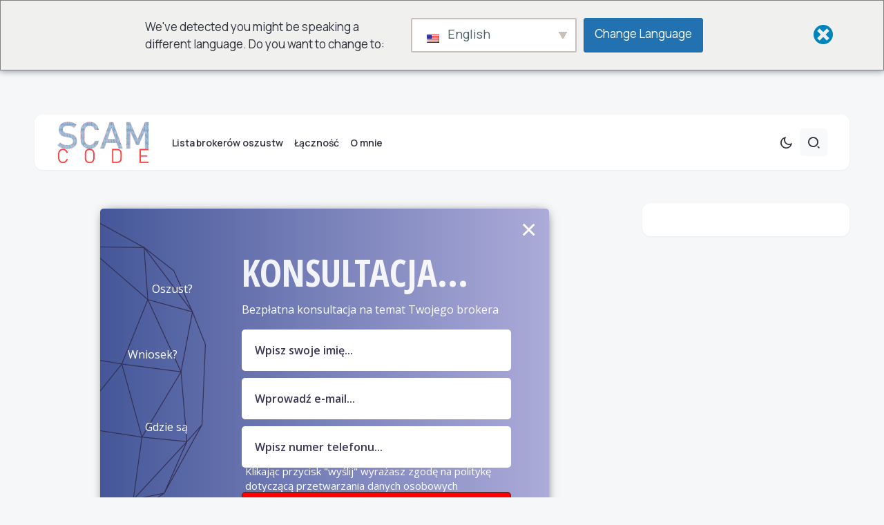

--- FILE ---
content_type: text/html; charset=UTF-8
request_url: https://scamcode.com/pl/sxdi-cai-otzyvy-i-obzor-proekta/
body_size: 23571
content:
<!doctype html>
<html lang="pl-PL">
<head>
	<meta charset="UTF-8" />
	<meta name="viewport" content="width=device-width, initial-scale=1" />
	<link rel="profile" href="https://gmpg.org/xfn/11" />
	<meta name='robots' content='index, follow, max-image-preview:large, max-snippet:-1, max-video-preview:-1' />
	<style>img:is([sizes="auto" i], [sizes^="auto," i]) { contain-intrinsic-size: 3000px 1500px }</style>
	
	<!-- This site is optimized with the Yoast SEO plugin v26.8 - https://yoast.com/product/yoast-seo-wordpress/ -->
	<title>SXDI cai отзывы и обзор проекта</title>
	<meta name="description" content="SXDI cai отзывы и обзор проекта Проект SXDI cai представляет собой сайт, который, казалось бы, предоставляет уникальные возможности для инвестиций и заработка. Но давайте подробнее" />
	<link rel="canonical" href="https://scamcode.com/pl/sxdi-cai-otzyvy-i-obzor-proekta/" />
	<meta property="og:locale" content="pl_PL" />
	<meta property="og:type" content="article" />
	<meta property="og:title" content="SXDI cai отзывы и обзор проекта" />
	<meta property="og:description" content="SXDI cai отзывы и обзор проекта Проект SXDI cai представляет собой сайт, который, казалось бы, предоставляет уникальные возможности для инвестиций и заработка. Но давайте подробнее" />
	<meta property="og:url" content="https://scamcode.com/pl/sxdi-cai-otzyvy-i-obzor-proekta/" />
	<meta property="og:site_name" content="scamcode.com" />
	<meta property="article:published_time" content="2023-09-06T08:30:04+00:00" />
	<meta property="og:image" content="https://scamcode.com/wp-content/uploads/2023/09/sxdi-cai-otzyvy-i-obzor-proekta-d2209c5.webp" />
	<meta property="og:image:width" content="770" />
	<meta property="og:image:height" content="330" />
	<meta property="og:image:type" content="image/webp" />
	<meta name="author" content="admin" />
	<meta name="twitter:card" content="summary_large_image" />
	<meta name="twitter:label1" content="Napisane przez" />
	<meta name="twitter:data1" content="admin" />
	<script type="application/ld+json" class="yoast-schema-graph">{
    "@context": "https:\/\/schema.org",
    "@graph": [
        {
            "@type": "Article",
            "@id": "https:\/\/scamcode.com\/sxdi-cai-otzyvy-i-obzor-proekta\/#article",
            "isPartOf": {
                "@id": "https:\/\/scamcode.com\/sxdi-cai-otzyvy-i-obzor-proekta\/"
            },
            "author": {
                "name": "Admin",
                "@id": "https:\/\/scamcode.com\/#\/schema\/person\/cb6daf2781fcf3f44d453637b20d5ba5"
            },
            "headline": "SXDI cai \u043e\u0442\u0437\u044b\u0432\u044b \u0438 \u043e\u0431\u0437\u043e\u0440 \u043f\u0440\u043e\u0435\u043a\u0442\u0430",
            "datePublished": "2023-09-06T08:30:04+00:00",
            "mainEntityOfPage": {
                "@id": "https:\/\/scamcode.com\/sxdi-cai-otzyvy-i-obzor-proekta\/"
            },
            "wordCount": 575,
            "commentCount": 0,
            "publisher": {
                "@id": "https:\/\/scamcode.com\/#organization"
            },
            "image": {
                "@id": "https:\/\/scamcode.com\/sxdi-cai-otzyvy-i-obzor-proekta\/#primaryimage"
            },
            "thumbnailUrl": "https:\/\/scamcode.com\/wp-content\/uploads\/2023\/09\/sxdi-cai-otzyvy-i-obzor-proekta-d2209c5.webp",
            "articleSection": [
                "\u0421\u043f\u0438\u0441\u043e\u043a \u0431\u0440\u043e\u043a\u0435\u0440\u043e\u0432 \u043c\u043e\u0448\u0435\u043d\u043d\u0438\u043a\u043e\u0432"
            ],
            "inLanguage": "pl-PL",
            "potentialAction": [
                {
                    "@type": "CommentAction",
                    "name": "Komentarz",
                    "target": [
                        "https:\/\/scamcode.com\/sxdi-cai-otzyvy-i-obzor-proekta\/#respond"
                    ]
                }
            ]
        },
        {
            "@type": "WebPage",
            "@id": "https:\/\/scamcode.com\/sxdi-cai-otzyvy-i-obzor-proekta\/",
            "url": "https:\/\/scamcode.com\/sxdi-cai-otzyvy-i-obzor-proekta\/",
            "name": "SXDI cai \u043e\u0442\u0437\u044b\u0432\u044b \u0438 \u043e\u0431\u0437\u043e\u0440 \u043f\u0440\u043e\u0435\u043a\u0442\u0430",
            "isPartOf": {
                "@id": "https:\/\/scamcode.com\/#website"
            },
            "primaryImageOfPage": {
                "@id": "https:\/\/scamcode.com\/sxdi-cai-otzyvy-i-obzor-proekta\/#primaryimage"
            },
            "image": {
                "@id": "https:\/\/scamcode.com\/sxdi-cai-otzyvy-i-obzor-proekta\/#primaryimage"
            },
            "thumbnailUrl": "https:\/\/scamcode.com\/wp-content\/uploads\/2023\/09\/sxdi-cai-otzyvy-i-obzor-proekta-d2209c5.webp",
            "datePublished": "2023-09-06T08:30:04+00:00",
            "description": "SXDI cai \u043e\u0442\u0437\u044b\u0432\u044b \u0438 \u043e\u0431\u0437\u043e\u0440 \u043f\u0440\u043e\u0435\u043a\u0442\u0430 \u041f\u0440\u043e\u0435\u043a\u0442 SXDI cai \u043f\u0440\u0435\u0434\u0441\u0442\u0430\u0432\u043b\u044f\u0435\u0442 \u0441\u043e\u0431\u043e\u0439 \u0441\u0430\u0439\u0442, \u043a\u043e\u0442\u043e\u0440\u044b\u0439, \u043a\u0430\u0437\u0430\u043b\u043e\u0441\u044c \u0431\u044b, \u043f\u0440\u0435\u0434\u043e\u0441\u0442\u0430\u0432\u043b\u044f\u0435\u0442 \u0443\u043d\u0438\u043a\u0430\u043b\u044c\u043d\u044b\u0435 \u0432\u043e\u0437\u043c\u043e\u0436\u043d\u043e\u0441\u0442\u0438 \u0434\u043b\u044f \u0438\u043d\u0432\u0435\u0441\u0442\u0438\u0446\u0438\u0439 \u0438 \u0437\u0430\u0440\u0430\u0431\u043e\u0442\u043a\u0430. \u041d\u043e \u0434\u0430\u0432\u0430\u0439\u0442\u0435 \u043f\u043e\u0434\u0440\u043e\u0431\u043d\u0435\u0435",
            "breadcrumb": {
                "@id": "https:\/\/scamcode.com\/sxdi-cai-otzyvy-i-obzor-proekta\/#breadcrumb"
            },
            "inLanguage": "pl-PL",
            "potentialAction": [
                {
                    "@type": "ReadAction",
                    "target": [
                        "https:\/\/scamcode.com\/sxdi-cai-otzyvy-i-obzor-proekta\/"
                    ]
                }
            ]
        },
        {
            "@type": "ImageObject",
            "inLanguage": "pl-PL",
            "@id": "https:\/\/scamcode.com\/sxdi-cai-otzyvy-i-obzor-proekta\/#primaryimage",
            "url": "https:\/\/scamcode.com\/wp-content\/uploads\/2023\/09\/sxdi-cai-otzyvy-i-obzor-proekta-d2209c5.webp",
            "contentUrl": "https:\/\/scamcode.com\/wp-content\/uploads\/2023\/09\/sxdi-cai-otzyvy-i-obzor-proekta-d2209c5.webp",
            "width": 770,
            "height": 330
        },
        {
            "@type": "BreadcrumbList",
            "@id": "https:\/\/scamcode.com\/sxdi-cai-otzyvy-i-obzor-proekta\/#breadcrumb",
            "itemListElement": [
                {
                    "@type": "ListItem",
                    "position": 1,
                    "name": "Strona g\u0142\u00f3wna",
                    "item": "https:\/\/scamcode.com\/"
                },
                {
                    "@type": "ListItem",
                    "position": 2,
                    "name": "SXDI cai \u043e\u0442\u0437\u044b\u0432\u044b \u0438 \u043e\u0431\u0437\u043e\u0440 \u043f\u0440\u043e\u0435\u043a\u0442\u0430"
                }
            ]
        },
        {
            "@type": "WebSite",
            "@id": "https:\/\/scamcode.com\/#website",
            "url": "https:\/\/scamcode.com\/",
            "name": "scamcode.com",
            "description": "Lista broker\u00f3w oszustw",
            "publisher": {
                "@id": "https:\/\/scamcode.com\/#organization"
            },
            "potentialAction": [
                {
                    "@type": "SearchAction",
                    "target": {
                        "@type": "EntryPoint",
                        "urlTemplate": "https:\/\/scamcode.com\/?s={search_term_string}"
                    },
                    "query-input": {
                        "@type": "PropertyValueSpecification",
                        "valueRequired": true,
                        "valueName": "search_term_string"
                    }
                }
            ],
            "inLanguage": "pl-PL"
        },
        {
            "@type": "Organization",
            "@id": "https:\/\/scamcode.com\/#organization",
            "name": "scamcode.com",
            "url": "https:\/\/scamcode.com\/",
            "logo": {
                "@type": "ImageObject",
                "inLanguage": "pl-PL",
                "@id": "https:\/\/scamcode.com\/#\/schema\/logo\/image\/",
                "url": "https:\/\/scamcode.com\/wp-content\/uploads\/2021\/12\/tor.png",
                "contentUrl": "https:\/\/scamcode.com\/wp-content\/uploads\/2021\/12\/tor.png",
                "width": 180,
                "height": 40,
                "caption": "Scamcode.com"
            },
            "image": {
                "@id": "https:\/\/scamcode.com\/#\/schema\/logo\/image\/"
            }
        },
        {
            "@type": "Person",
            "@id": "https:\/\/scamcode.com\/#\/schema\/person\/cb6daf2781fcf3f44d453637b20d5ba5",
            "name": "Admin",
            "image": {
                "@type": "ImageObject",
                "inLanguage": "pl-PL",
                "@id": "https:\/\/scamcode.com\/#\/schema\/person\/image\/",
                "url": "https:\/\/secure.gravatar.com\/avatar\/cc40519a1a5fca8ff663e64216dbd2e8efd40b0de212b7bb2092144d594238a3?s=96&d=mm&r=g",
                "contentUrl": "https:\/\/secure.gravatar.com\/avatar\/cc40519a1a5fca8ff663e64216dbd2e8efd40b0de212b7bb2092144d594238a3?s=96&d=mm&r=g",
                "caption": "admin"
            },
            "sameAs": [
                "https:\/\/scambank.net"
            ],
            "url": "https:\/\/scamcode.com\/pl\/author\/admin\/"
        }
    ]
}</script>
	<!-- / Yoast SEO plugin. -->


<link rel='dns-prefetch' href='//fonts.googleapis.com' />
<link href='https://fonts.gstatic.com' crossorigin rel='preconnect' />
<link rel="alternate" type="application/rss+xml" title="Scamcode.com &raquo; Kanał z wpisami" href="https://scamcode.com/pl/feed/" />
<link rel="alternate" type="application/rss+xml" title="Scamcode.com &raquo; Kanał z komentarzami" href="https://scamcode.com/pl/comments/feed/" />
<script>
window._wpemojiSettings = {"baseUrl":"https:\/\/s.w.org\/images\/core\/emoji\/16.0.1\/72x72\/","ext":".png","svgUrl":"https:\/\/s.w.org\/images\/core\/emoji\/16.0.1\/svg\/","svgExt":".svg","source":{"concatemoji":"https:\/\/scamcode.com\/wp-includes\/js\/wp-emoji-release.min.js?ver=6.8.3"}};
/*! This file is auto-generated */
!function(s,n){var o,i,e;function c(e){try{var t={supportTests:e,timestamp:(new Date).valueOf()};sessionStorage.setItem(o,JSON.stringify(t))}catch(e){}}function p(e,t,n){e.clearRect(0,0,e.canvas.width,e.canvas.height),e.fillText(t,0,0);var t=new Uint32Array(e.getImageData(0,0,e.canvas.width,e.canvas.height).data),a=(e.clearRect(0,0,e.canvas.width,e.canvas.height),e.fillText(n,0,0),new Uint32Array(e.getImageData(0,0,e.canvas.width,e.canvas.height).data));return t.every(function(e,t){return e===a[t]})}function u(e,t){e.clearRect(0,0,e.canvas.width,e.canvas.height),e.fillText(t,0,0);for(var n=e.getImageData(16,16,1,1),a=0;a<n.data.length;a++)if(0!==n.data[a])return!1;return!0}function f(e,t,n,a){switch(t){case"flag":return n(e,"\ud83c\udff3\ufe0f\u200d\u26a7\ufe0f","\ud83c\udff3\ufe0f\u200b\u26a7\ufe0f")?!1:!n(e,"\ud83c\udde8\ud83c\uddf6","\ud83c\udde8\u200b\ud83c\uddf6")&&!n(e,"\ud83c\udff4\udb40\udc67\udb40\udc62\udb40\udc65\udb40\udc6e\udb40\udc67\udb40\udc7f","\ud83c\udff4\u200b\udb40\udc67\u200b\udb40\udc62\u200b\udb40\udc65\u200b\udb40\udc6e\u200b\udb40\udc67\u200b\udb40\udc7f");case"emoji":return!a(e,"\ud83e\udedf")}return!1}function g(e,t,n,a){var r="undefined"!=typeof WorkerGlobalScope&&self instanceof WorkerGlobalScope?new OffscreenCanvas(300,150):s.createElement("canvas"),o=r.getContext("2d",{willReadFrequently:!0}),i=(o.textBaseline="top",o.font="600 32px Arial",{});return e.forEach(function(e){i[e]=t(o,e,n,a)}),i}function t(e){var t=s.createElement("script");t.src=e,t.defer=!0,s.head.appendChild(t)}"undefined"!=typeof Promise&&(o="wpEmojiSettingsSupports",i=["flag","emoji"],n.supports={everything:!0,everythingExceptFlag:!0},e=new Promise(function(e){s.addEventListener("DOMContentLoaded",e,{once:!0})}),new Promise(function(t){var n=function(){try{var e=JSON.parse(sessionStorage.getItem(o));if("object"==typeof e&&"number"==typeof e.timestamp&&(new Date).valueOf()<e.timestamp+604800&&"object"==typeof e.supportTests)return e.supportTests}catch(e){}return null}();if(!n){if("undefined"!=typeof Worker&&"undefined"!=typeof OffscreenCanvas&&"undefined"!=typeof URL&&URL.createObjectURL&&"undefined"!=typeof Blob)try{var e="postMessage("+g.toString()+"("+[JSON.stringify(i),f.toString(),p.toString(),u.toString()].join(",")+"));",a=new Blob([e],{type:"text/javascript"}),r=new Worker(URL.createObjectURL(a),{name:"wpTestEmojiSupports"});return void(r.onmessage=function(e){c(n=e.data),r.terminate(),t(n)})}catch(e){}c(n=g(i,f,p,u))}t(n)}).then(function(e){for(var t in e)n.supports[t]=e[t],n.supports.everything=n.supports.everything&&n.supports[t],"flag"!==t&&(n.supports.everythingExceptFlag=n.supports.everythingExceptFlag&&n.supports[t]);n.supports.everythingExceptFlag=n.supports.everythingExceptFlag&&!n.supports.flag,n.DOMReady=!1,n.readyCallback=function(){n.DOMReady=!0}}).then(function(){return e}).then(function(){var e;n.supports.everything||(n.readyCallback(),(e=n.source||{}).concatemoji?t(e.concatemoji):e.wpemoji&&e.twemoji&&(t(e.twemoji),t(e.wpemoji)))}))}((window,document),window._wpemojiSettings);
</script>

<style id='wp-emoji-styles-inline-css'>

	img.wp-smiley, img.emoji {
		display: inline !important;
		border: none !important;
		box-shadow: none !important;
		height: 1em !important;
		width: 1em !important;
		margin: 0 0.07em !important;
		vertical-align: -0.1em !important;
		background: none !important;
		padding: 0 !important;
	}
</style>
<link rel='stylesheet' id='wp-block-library-css' href='https://scamcode.com/wp-includes/css/dist/block-library/style.min.css?ver=6.8.3' media='all' />
<style id='classic-theme-styles-inline-css'>
/*! This file is auto-generated */
.wp-block-button__link{color:#fff;background-color:#32373c;border-radius:9999px;box-shadow:none;text-decoration:none;padding:calc(.667em + 2px) calc(1.333em + 2px);font-size:1.125em}.wp-block-file__button{background:#32373c;color:#fff;text-decoration:none}
</style>
<style id='global-styles-inline-css'>
:root{--wp--preset--aspect-ratio--square: 1;--wp--preset--aspect-ratio--4-3: 4/3;--wp--preset--aspect-ratio--3-4: 3/4;--wp--preset--aspect-ratio--3-2: 3/2;--wp--preset--aspect-ratio--2-3: 2/3;--wp--preset--aspect-ratio--16-9: 16/9;--wp--preset--aspect-ratio--9-16: 9/16;--wp--preset--color--black: #000000;--wp--preset--color--cyan-bluish-gray: #abb8c3;--wp--preset--color--white: #FFFFFF;--wp--preset--color--pale-pink: #f78da7;--wp--preset--color--vivid-red: #cf2e2e;--wp--preset--color--luminous-vivid-orange: #ff6900;--wp--preset--color--luminous-vivid-amber: #fcb900;--wp--preset--color--light-green-cyan: #7bdcb5;--wp--preset--color--vivid-green-cyan: #00d084;--wp--preset--color--pale-cyan-blue: #8ed1fc;--wp--preset--color--vivid-cyan-blue: #0693e3;--wp--preset--color--vivid-purple: #9b51e0;--wp--preset--color--blue: #59BACC;--wp--preset--color--green: #58AD69;--wp--preset--color--orange: #FFBC49;--wp--preset--color--red: #e32c26;--wp--preset--color--gray-50: #f8f9fa;--wp--preset--color--gray-100: #f8f9fb;--wp--preset--color--gray-200: #e9ecef;--wp--preset--color--secondary: #67717a;--wp--preset--color--primary: #2f323d;--wp--preset--gradient--vivid-cyan-blue-to-vivid-purple: linear-gradient(135deg,rgba(6,147,227,1) 0%,rgb(155,81,224) 100%);--wp--preset--gradient--light-green-cyan-to-vivid-green-cyan: linear-gradient(135deg,rgb(122,220,180) 0%,rgb(0,208,130) 100%);--wp--preset--gradient--luminous-vivid-amber-to-luminous-vivid-orange: linear-gradient(135deg,rgba(252,185,0,1) 0%,rgba(255,105,0,1) 100%);--wp--preset--gradient--luminous-vivid-orange-to-vivid-red: linear-gradient(135deg,rgba(255,105,0,1) 0%,rgb(207,46,46) 100%);--wp--preset--gradient--very-light-gray-to-cyan-bluish-gray: linear-gradient(135deg,rgb(238,238,238) 0%,rgb(169,184,195) 100%);--wp--preset--gradient--cool-to-warm-spectrum: linear-gradient(135deg,rgb(74,234,220) 0%,rgb(151,120,209) 20%,rgb(207,42,186) 40%,rgb(238,44,130) 60%,rgb(251,105,98) 80%,rgb(254,248,76) 100%);--wp--preset--gradient--blush-light-purple: linear-gradient(135deg,rgb(255,206,236) 0%,rgb(152,150,240) 100%);--wp--preset--gradient--blush-bordeaux: linear-gradient(135deg,rgb(254,205,165) 0%,rgb(254,45,45) 50%,rgb(107,0,62) 100%);--wp--preset--gradient--luminous-dusk: linear-gradient(135deg,rgb(255,203,112) 0%,rgb(199,81,192) 50%,rgb(65,88,208) 100%);--wp--preset--gradient--pale-ocean: linear-gradient(135deg,rgb(255,245,203) 0%,rgb(182,227,212) 50%,rgb(51,167,181) 100%);--wp--preset--gradient--electric-grass: linear-gradient(135deg,rgb(202,248,128) 0%,rgb(113,206,126) 100%);--wp--preset--gradient--midnight: linear-gradient(135deg,rgb(2,3,129) 0%,rgb(40,116,252) 100%);--wp--preset--font-size--small: 13px;--wp--preset--font-size--medium: 20px;--wp--preset--font-size--large: 36px;--wp--preset--font-size--x-large: 42px;--wp--preset--spacing--20: 0.44rem;--wp--preset--spacing--30: 0.67rem;--wp--preset--spacing--40: 1rem;--wp--preset--spacing--50: 1.5rem;--wp--preset--spacing--60: 2.25rem;--wp--preset--spacing--70: 3.38rem;--wp--preset--spacing--80: 5.06rem;--wp--preset--shadow--natural: 6px 6px 9px rgba(0, 0, 0, 0.2);--wp--preset--shadow--deep: 12px 12px 50px rgba(0, 0, 0, 0.4);--wp--preset--shadow--sharp: 6px 6px 0px rgba(0, 0, 0, 0.2);--wp--preset--shadow--outlined: 6px 6px 0px -3px rgba(255, 255, 255, 1), 6px 6px rgba(0, 0, 0, 1);--wp--preset--shadow--crisp: 6px 6px 0px rgba(0, 0, 0, 1);}:where(.is-layout-flex){gap: 0.5em;}:where(.is-layout-grid){gap: 0.5em;}body .is-layout-flex{display: flex;}.is-layout-flex{flex-wrap: wrap;align-items: center;}.is-layout-flex > :is(*, div){margin: 0;}body .is-layout-grid{display: grid;}.is-layout-grid > :is(*, div){margin: 0;}:where(.wp-block-columns.is-layout-flex){gap: 2em;}:where(.wp-block-columns.is-layout-grid){gap: 2em;}:where(.wp-block-post-template.is-layout-flex){gap: 1.25em;}:where(.wp-block-post-template.is-layout-grid){gap: 1.25em;}.has-black-color{color: var(--wp--preset--color--black) !important;}.has-cyan-bluish-gray-color{color: var(--wp--preset--color--cyan-bluish-gray) !important;}.has-white-color{color: var(--wp--preset--color--white) !important;}.has-pale-pink-color{color: var(--wp--preset--color--pale-pink) !important;}.has-vivid-red-color{color: var(--wp--preset--color--vivid-red) !important;}.has-luminous-vivid-orange-color{color: var(--wp--preset--color--luminous-vivid-orange) !important;}.has-luminous-vivid-amber-color{color: var(--wp--preset--color--luminous-vivid-amber) !important;}.has-light-green-cyan-color{color: var(--wp--preset--color--light-green-cyan) !important;}.has-vivid-green-cyan-color{color: var(--wp--preset--color--vivid-green-cyan) !important;}.has-pale-cyan-blue-color{color: var(--wp--preset--color--pale-cyan-blue) !important;}.has-vivid-cyan-blue-color{color: var(--wp--preset--color--vivid-cyan-blue) !important;}.has-vivid-purple-color{color: var(--wp--preset--color--vivid-purple) !important;}.has-black-background-color{background-color: var(--wp--preset--color--black) !important;}.has-cyan-bluish-gray-background-color{background-color: var(--wp--preset--color--cyan-bluish-gray) !important;}.has-white-background-color{background-color: var(--wp--preset--color--white) !important;}.has-pale-pink-background-color{background-color: var(--wp--preset--color--pale-pink) !important;}.has-vivid-red-background-color{background-color: var(--wp--preset--color--vivid-red) !important;}.has-luminous-vivid-orange-background-color{background-color: var(--wp--preset--color--luminous-vivid-orange) !important;}.has-luminous-vivid-amber-background-color{background-color: var(--wp--preset--color--luminous-vivid-amber) !important;}.has-light-green-cyan-background-color{background-color: var(--wp--preset--color--light-green-cyan) !important;}.has-vivid-green-cyan-background-color{background-color: var(--wp--preset--color--vivid-green-cyan) !important;}.has-pale-cyan-blue-background-color{background-color: var(--wp--preset--color--pale-cyan-blue) !important;}.has-vivid-cyan-blue-background-color{background-color: var(--wp--preset--color--vivid-cyan-blue) !important;}.has-vivid-purple-background-color{background-color: var(--wp--preset--color--vivid-purple) !important;}.has-black-border-color{border-color: var(--wp--preset--color--black) !important;}.has-cyan-bluish-gray-border-color{border-color: var(--wp--preset--color--cyan-bluish-gray) !important;}.has-white-border-color{border-color: var(--wp--preset--color--white) !important;}.has-pale-pink-border-color{border-color: var(--wp--preset--color--pale-pink) !important;}.has-vivid-red-border-color{border-color: var(--wp--preset--color--vivid-red) !important;}.has-luminous-vivid-orange-border-color{border-color: var(--wp--preset--color--luminous-vivid-orange) !important;}.has-luminous-vivid-amber-border-color{border-color: var(--wp--preset--color--luminous-vivid-amber) !important;}.has-light-green-cyan-border-color{border-color: var(--wp--preset--color--light-green-cyan) !important;}.has-vivid-green-cyan-border-color{border-color: var(--wp--preset--color--vivid-green-cyan) !important;}.has-pale-cyan-blue-border-color{border-color: var(--wp--preset--color--pale-cyan-blue) !important;}.has-vivid-cyan-blue-border-color{border-color: var(--wp--preset--color--vivid-cyan-blue) !important;}.has-vivid-purple-border-color{border-color: var(--wp--preset--color--vivid-purple) !important;}.has-vivid-cyan-blue-to-vivid-purple-gradient-background{background: var(--wp--preset--gradient--vivid-cyan-blue-to-vivid-purple) !important;}.has-light-green-cyan-to-vivid-green-cyan-gradient-background{background: var(--wp--preset--gradient--light-green-cyan-to-vivid-green-cyan) !important;}.has-luminous-vivid-amber-to-luminous-vivid-orange-gradient-background{background: var(--wp--preset--gradient--luminous-vivid-amber-to-luminous-vivid-orange) !important;}.has-luminous-vivid-orange-to-vivid-red-gradient-background{background: var(--wp--preset--gradient--luminous-vivid-orange-to-vivid-red) !important;}.has-very-light-gray-to-cyan-bluish-gray-gradient-background{background: var(--wp--preset--gradient--very-light-gray-to-cyan-bluish-gray) !important;}.has-cool-to-warm-spectrum-gradient-background{background: var(--wp--preset--gradient--cool-to-warm-spectrum) !important;}.has-blush-light-purple-gradient-background{background: var(--wp--preset--gradient--blush-light-purple) !important;}.has-blush-bordeaux-gradient-background{background: var(--wp--preset--gradient--blush-bordeaux) !important;}.has-luminous-dusk-gradient-background{background: var(--wp--preset--gradient--luminous-dusk) !important;}.has-pale-ocean-gradient-background{background: var(--wp--preset--gradient--pale-ocean) !important;}.has-electric-grass-gradient-background{background: var(--wp--preset--gradient--electric-grass) !important;}.has-midnight-gradient-background{background: var(--wp--preset--gradient--midnight) !important;}.has-small-font-size{font-size: var(--wp--preset--font-size--small) !important;}.has-medium-font-size{font-size: var(--wp--preset--font-size--medium) !important;}.has-large-font-size{font-size: var(--wp--preset--font-size--large) !important;}.has-x-large-font-size{font-size: var(--wp--preset--font-size--x-large) !important;}
:where(.wp-block-post-template.is-layout-flex){gap: 1.25em;}:where(.wp-block-post-template.is-layout-grid){gap: 1.25em;}
:where(.wp-block-columns.is-layout-flex){gap: 2em;}:where(.wp-block-columns.is-layout-grid){gap: 2em;}
:root :where(.wp-block-pullquote){font-size: 1.5em;line-height: 1.6;}
</style>
<link rel='stylesheet' id='toc-screen-css' href='https://scamcode.com/wp-content/plugins/table-of-contents-plus/screen.min.css?ver=2411.1' media='all' />
<link rel='stylesheet' id='trp-language-switcher-style-css' href='https://scamcode.com/wp-content/plugins/translatepress-multilingual/assets/css/trp-language-switcher.css?ver=3.0.7' media='all' />
<link rel='stylesheet' id='trp-popup-style-css' href='https://scamcode.com/wp-content/plugins/translatepress-business/add-ons-pro/automatic-language-detection/assets/css/trp-popup.css?ver=6.8.3' media='all' />
<link rel='stylesheet' id='wp-components-css' href='https://scamcode.com/wp-includes/css/dist/components/style.min.css?ver=6.8.3' media='all' />
<link rel='stylesheet' id='godaddy-styles-css' href='https://scamcode.com/wp-content/mu-plugins/vendor/wpex/godaddy-launch/includes/Dependencies/GoDaddy/Styles/build/latest.css?ver=2.0.2' media='all' />
<link rel='stylesheet' id='csco-styles-css' href='https://scamcode.com/wp-content/themes/caards/style.css?ver=1.0.0' media='all' />
<style id='csco-styles-inline-css'>
:root { --social-links-label: "CONNECT"; }
.searchwp-live-search-no-min-chars:after { content: "Continue typing" }
</style>
<link rel='stylesheet' id='lepopup-style-css' href='https://scamcode.com/wp-content/plugins/halfdata-green-popups/css/style.css?ver=7.41' media='all' />
<link rel='stylesheet' id='airdatepicker-css' href='https://scamcode.com/wp-content/plugins/halfdata-green-popups/css/airdatepicker.css?ver=7.41' media='all' />
<link crossorigin="anonymous" rel='stylesheet' id='f70bb43469ae521931c67d0772304077-css' href='https://fonts.googleapis.com/css?family=Manrope%3A400%2C700%2C600%2C500%2C800&#038;subset=latin%2Clatin-ext%2Ccyrillic%2Ccyrillic-ext%2Cvietnamese&#038;display=swap&#038;ver=1.0.0' media='all' />
<style id='csco-customizer-output-styles-inline-css'>
:root, [data-scheme="default"]{--cs-color-primary:#2F323D;--cs-palette-color-primary:#2F323D;--cs-color-secondary:#67717a;--cs-palette-color-secondary:#67717a;--cs-color-accent:#2d5de0;--cs-color-accent-rgb:45,93,224;--cs-color-overlay-background:rgba(0,0,0,0.5);--cs-color-button:#2d5de0;--cs-color-button-contrast:#ffffff;--cs-color-button-hover:#1048de;--cs-color-button-hover-contrast:#ffffff;--cs-color-entry-category-contrast:#2f323d;--cs-color-entry-category-hover-contrast:#818181;--cs-color-post-meta:#67717a;--cs-color-post-meta-link:#2f323d;--cs-color-post-meta-link-hover:#1b50e0;--cs-color-excerpt:#67717a;--cs-color-badge-primary:#2d5de0;--cs-color-badge-primary-contrast:#ffffff;--cs-color-badge-secondary:#ededed;--cs-color-badge-secondary-contrast:#000000;--cs-color-badge-success:#28a745;--cs-color-badge-success-contrast:#ffffff;--cs-color-badge-danger:#dc3546;--cs-color-badge-danger-contrast:#ffffff;--cs-color-badge-warning:#fdb013;--cs-color-badge-warning-contrast:#ffffff;--cs-color-badge-info:#dfeef9;--cs-color-badge-info-contrast:#2D5DE0;--cs-color-badge-dark:#000000;--cs-color-badge-dark-contrast:#ffffff;--cs-color-badge-light:#fafafa;--cs-color-badge-light-contrast:#000000;}:root, [data-site-scheme="default"]{--cs-color-header-background:#ffffff;--cs-color-footer-background:#ffffff;--cs-color-search-background:rgba(246,247,248,0.8);--cs-color-layout-elements-background:#ffffff;--cs-color-featured-column-link-background:#ffffff;--cs-color-widgets-background:#ffffff;--cs-color-submenu-link-background:#ffffff;--cs-color-submenu-background:#f6f7f8;--cs-color-featured-column-background:#f6f7f8;--cs-color-multi-column-background:#f6f7f8;--cs-color-fullscreen-menu-link-background:#f6f7f8;}:root .entry-content:not(.canvas-content), [data-scheme="default"] .entry-content:not(.canvas-content){--cs-color-link:#2f323d;--cs-color-link-hover:#2d5de0;}[data-scheme="inverse"], [data-scheme="dark"]{--cs-color-tags:#50525C;--cs-color-tags-contrast:#ffffff;--cs-color-tags-hover:#ffffff;--cs-color-tags-hover-contrast:#2f323d;}[data-scheme="dark"]{--cs-color-primary:#ffffff;--cs-palette-color-primary:#ffffff;--cs-color-secondary:#78848F;--cs-palette-color-secondary:#78848F;--cs-color-accent:#2d5de0;--cs-color-accent-rgb:45,93,224;--cs-color-button:#2d5de0;--cs-color-button-contrast:#ffffff;--cs-color-button-hover:#1048de;--cs-color-button-hover-contrast:#ffffff;--cs-color-entry-category-contrast:#818181;--cs-color-entry-category-hover-contrast:#bcbcbc;--cs-color-post-meta:#ffffff;--cs-color-post-meta-link:#ffffff;--cs-color-post-meta-link-hover:#1b50e0;--cs-color-excerpt:#ffffff;--cs-color-badge-primary:#000000;--cs-color-badge-primary-contrast:#ffffff;--cs-color-badge-secondary:#ededed;--cs-color-badge-secondary-contrast:#000000;--cs-color-badge-success:#28a745;--cs-color-badge-success-contrast:#ffffff;--cs-color-badge-danger:#dc3546;--cs-color-badge-danger-contrast:#ffffff;--cs-color-badge-warning:#fdb013;--cs-color-badge-warning-contrast:#ffffff;--cs-color-badge-info:#dfeef9;--cs-color-badge-info-contrast:#2D5DE0;--cs-color-badge-dark:rgba(255,255,255,0.7);--cs-color-badge-dark-contrast:#ffffff;--cs-color-badge-light:rgb(238,238,238);--cs-color-badge-light-contrast:#020202;}[data-site-scheme="dark"]{--cs-color-header-background:#1b1c1f;--cs-color-footer-background:#1b1c1f;--cs-color-search-background:rgba(28,28,28, 0.8);--cs-color-overlay-background:rgba(0,0,0,0.5);--cs-color-layout-elements-background:#1b1c1f;--cs-color-featured-column-link-background:#1b1c1f;--cs-color-widgets-background:#1b1c1f;--cs-color-submenu-link-background:#1b1c1f;--cs-color-submenu-background:#50525C;--cs-color-featured-column-background:#50525C;--cs-color-multi-column-background:#50525C;--cs-color-fullscreen-menu-link-background:#50525C;}[data-scheme="inverse"] .entry-content:not(.canvas-content), [data-scheme="dark"] .entry-content:not(.canvas-content){--cs-color-link:#ffffff;--cs-color-link-hover:#2d5de0;}:root{--cs-layout-elements-border-radius:12px;--cs-image-border-radius:12px;--cs-button-border-radius:6px;--cnvs-tabs-border-radius:6px;--cs-input-border-radius:6px;--cs-badge-border-radius:6px;--cs-tag-border-radius:6px;--cs-category-label-border-radius:6px;--cs-header-initial-height:80px;--cs-header-height:80px;}.cs-posts-area__home.cs-posts-area__grid, .cs-posts-area__home.cs-posts-area__masonry{--cs-posts-area-grid-columns:2;--cs-posts-area-grid-column-gap:40px;}.cs-posts-area__home.cs-posts-area__masonry .cs-posts-area__masonry-col-3, .cs-posts-area__home.cs-posts-area__masonry .cs-posts-area__masonry-col-4{display:none;}.cs-posts-area__home{--cs-posts-area-grid-row-gap:40px;}.cs-posts-area__archive.cs-posts-area__grid, .cs-posts-area__archive.cs-posts-area__masonry{--cs-posts-area-grid-columns:2;--cs-posts-area-grid-column-gap:40px;}.cs-posts-area__archive.cs-posts-area__masonry .cs-posts-area__masonry-col-3, .cs-posts-area__archive.cs-posts-area__masonry .cs-posts-area__masonry-col-4{display:none;}.cs-posts-area__archive{--cs-posts-area-grid-row-gap:40px;}@media (max-width: 1583.98px){.cs-posts-area__home.cs-posts-area__grid, .cs-posts-area__home.cs-posts-area__masonry{--cs-posts-area-grid-columns:2;--cs-posts-area-grid-column-gap:40px;}.cs-posts-area__home.cs-posts-area__masonry .cs-posts-area__masonry-col-3, .cs-posts-area__home.cs-posts-area__masonry .cs-posts-area__masonry-col-4{display:none;}.cs-posts-area__home{--cs-posts-area-grid-row-gap:40px;}.cs-posts-area__archive.cs-posts-area__grid, .cs-posts-area__archive.cs-posts-area__masonry{--cs-posts-area-grid-columns:2;--cs-posts-area-grid-column-gap:40px;}.cs-posts-area__archive.cs-posts-area__masonry .cs-posts-area__masonry-col-3, .cs-posts-area__archive.cs-posts-area__masonry .cs-posts-area__masonry-col-4{display:none;}.cs-posts-area__archive{--cs-posts-area-grid-row-gap:40px;}}@media (max-width: 1279.98px){.cs-posts-area__home.cs-posts-area__grid, .cs-posts-area__home.cs-posts-area__masonry{--cs-posts-area-grid-columns:2;--cs-posts-area-grid-column-gap:40px;}.cs-posts-area__home.cs-posts-area__masonry .cs-posts-area__masonry-col-3, .cs-posts-area__home.cs-posts-area__masonry .cs-posts-area__masonry-col-4{display:none;}.cs-posts-area__home{--cs-posts-area-grid-row-gap:40px;}.cs-posts-area__archive.cs-posts-area__grid, .cs-posts-area__archive.cs-posts-area__masonry{--cs-posts-area-grid-columns:2;--cs-posts-area-grid-column-gap:40px;}.cs-posts-area__archive.cs-posts-area__masonry .cs-posts-area__masonry-col-3, .cs-posts-area__archive.cs-posts-area__masonry .cs-posts-area__masonry-col-4{display:none;}.cs-posts-area__archive{--cs-posts-area-grid-row-gap:40px;}}@media (max-width: 575.98px){.cs-posts-area__home.cs-posts-area__grid, .cs-posts-area__home.cs-posts-area__masonry{--cs-posts-area-grid-columns:1;--cs-posts-area-grid-column-gap:40px;}.cs-posts-area__home.cs-posts-area__masonry .cs-posts-area__masonry-col-2, .cs-posts-area__home.cs-posts-area__masonry .cs-posts-area__masonry-col-3, .cs-posts-area__home.cs-posts-area__masonry .cs-posts-area__masonry-col-4{display:none;}.cs-posts-area__home{--cs-posts-area-grid-row-gap:40px;}.cs-posts-area__archive.cs-posts-area__grid, .cs-posts-area__archive.cs-posts-area__masonry{--cs-posts-area-grid-columns:1;--cs-posts-area-grid-column-gap:40px;}.cs-posts-area__archive.cs-posts-area__masonry .cs-posts-area__masonry-col-2, .cs-posts-area__archive.cs-posts-area__masonry .cs-posts-area__masonry-col-3, .cs-posts-area__archive.cs-posts-area__masonry .cs-posts-area__masonry-col-4{display:none;}.cs-posts-area__archive{--cs-posts-area-grid-row-gap:40px;}}
</style>
<script src="https://scamcode.com/wp-includes/js/jquery/jquery.min.js?ver=3.7.1" id="jquery-core-js"></script>
<script src="https://scamcode.com/wp-includes/js/jquery/jquery-migrate.min.js?ver=3.4.1" id="jquery-migrate-js"></script>
<script id="trp-language-cookie-js-extra">
var trp_language_cookie_data = {"abs_home":"https:\/\/scamcode.com","url_slugs":{"ru_RU":"ru","en_US":"en","pl_PL":"pl"},"cookie_name":"trp_language","cookie_age":"30","cookie_path":"\/","default_language":"ru_RU","publish_languages":["ru_RU","en_US","pl_PL"],"trp_ald_ajax_url":"https:\/\/scamcode.com\/wp-content\/plugins\/translatepress-business\/add-ons-pro\/automatic-language-detection\/includes\/trp-ald-ajax.php","detection_method":"browser-ip","popup_option":"popup","popup_type":"hello_bar","popup_textarea":"We've detected you might be speaking a different language. Do you want to change to:","popup_textarea_change_button":"Change Language","popup_textarea_close_button":"Close and do not switch language","iso_codes":{"ru_RU":"ru","en_US":"en","pl_PL":"pl"},"language_urls":{"ru_RU":"https:\/\/scamcode.com\/sxdi-cai-otzyvy-i-obzor-proekta\/","en_US":"https:\/\/scamcode.com\/en\/sxdi-cai-otzyvy-i-obzor-proekta\/","pl_PL":"https:\/\/scamcode.com\/pl\/sxdi-cai-otzyvy-i-obzor-proekta\/"},"english_name":{"ru_RU":"Russian","en_US":"English","pl_PL":"Polish"}};
</script>
<script src="https://scamcode.com/wp-content/plugins/translatepress-business/add-ons-pro/automatic-language-detection/assets/js/trp-language-cookie.js?ver=1.0.9" id="trp-language-cookie-js"></script>
<link rel="https://api.w.org/" href="https://scamcode.com/pl/wp-json/" /><link rel="alternate" title="JSON" type="application/json" href="https://scamcode.com/pl/wp-json/wp/v2/posts/103017" /><link rel="EditURI" type="application/rsd+xml" title="RSD" href="https://scamcode.com/xmlrpc.php?rsd" />
<meta name="generator" content="WordPress 6.8.3" />
<link rel='shortlink' href='https://scamcode.com/pl/?p=103017' />
<link rel="alternate" title="oEmbed (JSON)" type="application/json+oembed" href="https://scamcode.com/pl/wp-json/oembed/1.0/embed?url=https%3A%2F%2Fscamcode.com%2Fpl%2Fsxdi-cai-otzyvy-i-obzor-proekta%2F" />
<link rel="alternate" title="oEmbed (XML)" type="text/xml+oembed" href="https://scamcode.com/pl/wp-json/oembed/1.0/embed?url=https%3A%2F%2Fscamcode.com%2Fpl%2Fsxdi-cai-otzyvy-i-obzor-proekta%2F&#038;format=xml" />
<link rel="alternate" hreflang="ru-RU" href="https://scamcode.com/sxdi-cai-otzyvy-i-obzor-proekta/"/>
<link rel="alternate" hreflang="en-US" href="https://scamcode.com/en/sxdi-cai-otzyvy-i-obzor-proekta/"/>
<link rel="alternate" hreflang="pl-PL" href="https://scamcode.com/pl/sxdi-cai-otzyvy-i-obzor-proekta/"/>
<link rel="alternate" hreflang="ru" href="https://scamcode.com/sxdi-cai-otzyvy-i-obzor-proekta/"/>
<link rel="alternate" hreflang="en" href="https://scamcode.com/en/sxdi-cai-otzyvy-i-obzor-proekta/"/>
<link rel="alternate" hreflang="pl" href="https://scamcode.com/pl/sxdi-cai-otzyvy-i-obzor-proekta/"/>
<style id="csco-inline-styles">
:root {

	/* Base Font */
	--cs-font-base-family: 'Manrope';
	--cs-font-base-size: 1rem;
	--cs-font-base-weight: 400;
	--cs-font-base-style: normal;
	--cs-font-base-letter-spacing: normal;
	--cs-font-base-line-height: 1.5;

	/* Primary Font */
	--cs-font-primary-family: 'Manrope';
	--cs-font-primary-size: 0.75rem;
	--cs-font-primary-weight: 600;
	--cs-font-primary-style: normal;
	--cs-font-primary-letter-spacing: normal;
	--cs-font-primary-text-transform: uppercase;

	/* Secondary Font */
	--cs-font-secondary-family: 'Manrope';
	--cs-font-secondary-size: 0.75rem;
	--cs-font-secondary-weight: 600;
	--cs-font-secondary-style: normal;
	--cs-font-secondary-letter-spacing: 0px;
	--cs-font-secondary-text-transform: none;

	/* Post Meta Font */
	--cs-font-post-meta-family: 'Manrope';
	--cs-font-post-meta-size: 0.75rem;
	--cs-font-post-meta-weight: 600;
	--cs-font-post-meta-style: normal;
	--cs-font-post-meta-letter-spacing: 0.0125rem;
	--cs-font-post-meta-text-transform: none;

	/* Details Font */
	--cs-font-details-family: 'Manrope';
	--cs-font-details-size: 0.75rem;
	--cs-font-details-weight: 600;
	--cs-font-details-style: normal;
	--cs-font-details-letter-spacing: 0.0125rem;
	--cs-font-details-text-transform: uppercase;

	/* Entry Excerpt */
	--cs-font-entry-excerpt-family: 'Manrope';
	--cs-font-entry-excerpt-size: 0.875rem;
	--cs-font-entry-excerpt-line-height: 1.75;
	--cs-font-entry-excerpt-letter-spacing: -0.0125rem;

	/* Category Font */
	--cs-font-category-family: 'Manrope';
	--cs-font-category-size: 0.75rem;
	--cs-font-category-weight: 500;
	--cs-font-category-style: normal;
	--cs-font-category-letter-spacing: -0.025em;
	--cs-font-category-text-transform: uppercase;

	/* Category Latter */
	--cs-font-category-letter-family: 'Manrope';
	--cs-font-category-letter-size: 1.125rem;
	--cs-font-category-letter-weight: 600;
	--cs-font-category-letter-style: normal;
	--cs-font-category-letter-letter-spacing: normal;
	--cs-font-category-letter-text-transform: uppercase;

	/* Post Number Font */
	--cs-font-post-number-family: 'Manrope';
	--cs-font-post-number-size: 1.125rem;
	--cs-font-post-number-weight: 600;
	--cs-font-post-number-style: normal;
	--cs-font-post-number-letter-spacing: normal;
	--cs-font-post-number-text-transform: uppercase;

	/* Tags Font */
	--cs-font-tags-family: 'Manrope';
	--cs-font-tags-size: 0.875rem;
	--cs-font-tags-weight: 600;
	--cs-font-tags-style: normal;
	--cs-font-tags-letter-spacing: -0.025em;
	--cs-font-tags-text-transform: none;

	/* Post Subbtitle */
	--cs-font-post-subtitle-family: 'Manrope';
	--cs-font-post-subtitle-size: 1.75rem;
	--cs-font-post-subtitle-weight: 400;
	--cs-font-post-subtitle-letter-spacing: normal;
	--cs-font-post-subtitle-line-height:1.25;

	/* Post Content */
	--cs-font-post-content-family: 'Manrope';
	--cs-font-post-content-size: 1.125rem;
	--cs-font-post-content-line-height:1.65;
	--cs-font-post-content-letter-spacing: -0.0125rem;

	/* Input Font */
	--cs-font-input-family: 'Manrope';
	--cs-font-input-size: 0.75rem;
	--cs-font-input-weight: 600;
	--cs-font-input-line-height:1.625rem;
	--cs-font-input-style: normal;
	--cs-font-input-letter-spacing: normal;
	--cs-font-input-text-transform: none;

	/* Button Font */
	--cs-font-button-family: 'Manrope';
	--cs-font-button-size: 0.875rem;
	--cs-font-button-weight: 600;
	--cs-font-button-style: normal;
	--cs-font-button-letter-spacing: normal;
	--cs-font-button-text-transform: none;

	/* Main Logo */
	--cs-font-main-logo-family: 'Manrope';
	--cs-font-main-logo-size: 1.5rem;
	--cs-font-main-logo-weight: 700;
	--cs-font-main-logo-style: normal;
	--cs-font-main-logo-letter-spacing: -0.075em;
	--cs-font-main-logo-text-transform: none;

	/* Large Logo */
	--cs-font-large-logo-family: 'Manrope';
	--cs-font-large-logo-size: 1.75rem;
	--cs-font-large-logo-weight: 700;
	--cs-font-large-logo-style: normal;
	--cs-font-large-logo-letter-spacing: -0.075em;
	--cs-font-large-logo-text-transform: none;

	/* Tagline Font */
	--cs-font-tag-line-family: 'Manrope';
	--cs-font-tag-line-size: 0.75rem;
	--cs-font-tag-line-weight: 600;
	--cs-font-tag-line-style: normal;
	--cs-font-tag-line-line-height: 1.5;
	--cs-font-tag-line-letter-spacing: normal;
	--cs-font-tag-line-text-transform: none;

	/* Footer Logo */
	--cs-font-footer-logo-family: 'Manrope';
	--cs-font-footer-logo-size: 1.5rem;
	--cs-font-footer-logo-weight: 700;
	--cs-font-footer-logo-style: normal;
	--cs-font-footer-logo-letter-spacing: -0.075em;
	--cs-font-footer-logo-text-transform: none;

	/* Headings */
	--cs-font-headings-family: 'Manrope';
	--cs-font-headings-weight: 800;
	--cs-font-headings-style: normal;
	--cs-font-headings-line-height: 1.14;
	--cs-font-headings-letter-spacing: -0.0125em;
	--cs-font-headings-text-transform: none;

	/* Headings of Sidebar */
	--cs-font-headings-sidebar-family: 'Manrope';
	--cs-font-headings-sidebar-size: 0.75rem;
	--cs-font-headings-sidebar-weight: 600;
	--cs-font-headings-sidebar-style: normal;
	--cs-font-headings-sidebar-letter-spacing: normal;
	--cs-font-headings-sidebar-text-transform: uppercase;

	/* Section Headings */
	--cs-font-section-headings-family: 'Manrope';
	--cs-font-section-headings-size: 2rem;
	--cs-font-section-headings-weight: 800;
	--cs-font-section-headings-style: normal;
	--cs-font-section-headings-letter-spacing: normal;
	--cs-font-section-headings-text-transform: none;

	/* Menu Font --------------- */
	--cs-font-primary-menu-family: 'Manrope';
	--cs-font-primary-menu-size: 0.875rem;
	--cs-font-primary-menu-weight: 600;
	--cs-font-primary-menu-style: normal;
	--cs-font-primary-menu-letter-spacing: -0.0125em;
	--cs-font-primary-menu-text-transform: none;

	/* Submenu Font */
	--cs-font-primary-submenu-family: 'Manrope';
	--cs-font-primary-submenu-size: 0.875rem;
	--cs-font-primary-submenu-weight: 600;
	--cs-font-primary-submenu-style: normal;
	--cs-font-primary-submenu-letter-spacing: normal;
	--cs-font-primary-submenu-text-transform: none;

	/* Used for main top level fullscreen-menu elements. */
	--cs-font-fullscreen-menu-family: 'Manrope';
	--cs-font-fullscreen-menu-size:  2.625rem;
	--cs-font-fullscreen-menu-weight: 800;
	--cs-font-fullscreen-menu-line-height: 1;
	--cs-font-fullscreen-menu-style: normal;
	--cs-font-fullscreen-menu-letter-spacing: -0.025em;
	--cs-font-fullscreen-menu-text-transform: none;

	/* Submenu Font */
	--cs-font-fullscreen-submenu-family: 'Manrope';
	--cs-font-fullscreen-submenu-size: 0.875rem;
	--cs-font-fullscreen-submenu-weight: 600;
	--cs-font-fullscreen-submenu-line-height: 1.2;
	--cs-font-fullscreen-submenu-style: normal;
	--cs-font-fullscreen-submenu-letter-spacing: normal;
	--cs-font-fullscreen-submenu-text-transform: none;

	/* Featured Menu */
	--cs-font-featured-menu-family: 'Manrope';
	--cs-font-featured-menu-size: 1rem;
	--cs-font-featured-menu-weight: 800;
	--cs-font-featured-menu-style: normal;
	--cs-font-featured-menu-letter-spacing: -0.025em;
	--cs-font-featured-menu-text-transform: none;

	/* Featured Submenu Font */
	--cs-font-featured-submenu-family: 'Manrope';
	--cs-font-featured-submenu-size: 0.875rem;
	--cs-font-featured-submenu-weight: 600;
	--cs-font-featured-submenu-style: normal;
	--cs-font-featured-submenu-letter-spacing: normal;
	--cs-font-featured-submenu-text-transform: none;

	/* Footer Menu Font */
	--cs-font-footer-menu-family: 'Manrope';
	--cs-font-footer-menu-size: 1.5rem;;
	--cs-font-footer-menu-weight: 800;
	--cs-font-footer-menu-line-height: 1;
	--cs-font-footer-menu-style:normal;
	--cs-font-footer-menu-letter-spacing: -0.025em;
	--cs-font-footer-menu-text-transform:  none;

	/* Footer Submenu Font */
	--cs-font-footer-submenu-family: 'Manrope';
	--cs-font-footer-submenu-size: 0.875rem;
	--cs-font-footer-submenu-weight: 600;
	--cs-font-footer-submenu-line-height: 1;
	--cs-font-footer-submenu-style: normal;
	--cs-font-footer-submenu-letter-spacing: normal;
	--cs-font-footer-submenu-text-transform: none;

	/* Footer Bottom Menu Font */
	--cs-font-footer-bottom-submenu-family: 'Manrope';
	--cs-font-footer-bottom-submenu-size: 0.875rem;
	--cs-font-footer-bottom-submenu-weight: 600;
	--cs-font-footer-bottom-submenu-line-height: 1;
	--cs-font-footer-bottom-submenu-style: normal;
	--cs-font-footer-bottom-submenu-letter-spacing: normal;
	--cs-font-footer-bottom-submenu-text-transform: none;
}
	/* Site Background */
	:root, [data-site-scheme="default"] {
		--cs-color-site-background: #f6f7f8;
	}
		[data-site-scheme="dark"] {
		--cs-color-site-background: #30323e;
	}
		[data-site-scheme="dark"] .cs-site {
		background-image: none;
	}
		/* Fullscreen Background */
	:root, [data-site-scheme="default"] {
		--cs-color-fullscreen-menu-background: #ffffff;
	}
		[data-site-scheme="dark"] {
		--cs-color-fullscreen-menu-background: #30323e;
	}
		[data-site-scheme="dark"] .cs-fullscreen-menu {
		background-image: none;
	}
	:root { 
	--cs-str-follow: "Follow me";
 }
</style>
		<link rel="amphtml" href="https://scamcode.com/pl/sxdi-cai-otzyvy-i-obzor-proekta/?amp=1">
		<script>var lepopup_customjs_handlers={};var lepopup_cookie_value="ilovefamily";var lepopup_events_data={};var lepopup_content_id="103017";</script><script>function lepopup_add_event(_event,_data){if(typeof _lepopup_add_event == typeof undefined){jQuery(document).ready(function(){_lepopup_add_event(_event,_data);});}else{_lepopup_add_event(_event,_data);}}</script><link rel="icon" href="https://scamcode.com/wp-content/uploads/2023/08/cropped-scamfavicon-32x32.png" sizes="32x32" />
<link rel="icon" href="https://scamcode.com/wp-content/uploads/2023/08/cropped-scamfavicon-192x192.png" sizes="192x192" />
<link rel="apple-touch-icon" href="https://scamcode.com/wp-content/uploads/2023/08/cropped-scamfavicon-180x180.png" />
<meta name="msapplication-TileImage" content="https://scamcode.com/wp-content/uploads/2023/08/cropped-scamfavicon-270x270.png" />
		<style id="wp-custom-css">
			.cs-footer__logo img{
	max-width:100%;
}
.wpforms-confirmation-scroll a{
	color: blue!important;
}		</style>
		</head>

<body class="wp-singular post-template-default single single-post postid-103017 single-format-standard wp-custom-logo wp-embed-responsive wp-theme-caards translatepress-pl_PL cs-page-layout-right cs-navbar-smart-enabled cs-sticky-sidebar-enabled cs-stick-to-top cs-header-one-type cs-search-type-one" data-scheme='default' data-site-scheme='default'>



	<div class="cs-site-overlay"></div>

	<div class="cs-offcanvas">
		<div class="cs-offcanvas__header" data-scheme="default">
			
			<nav class="cs-offcanvas__nav">
						<div class="cs-logo">
			<a class="cs-header__logo cs-logo-default" href="https://scamcode.com/pl/">
				<img src="https://scamcode.com/wp-content/uploads/2023/08/scamlogo-1.png"  alt="scamcode.com" >			</a>

									<a class="cs-header__logo cs-logo-dark" href="https://scamcode.com/pl/">
							<img src="https://scamcode.com/wp-content/uploads/2023/08/scamlogo-1.png"  alt="scamcode.com" >						</a>
							</div>
		
				<span class="cs-offcanvas__toggle" role="button"><i class="cs-icon cs-icon-x"></i></span>
			</nav>

					</div>
		<aside class="cs-offcanvas__sidebar">
			<div class="cs-offcanvas__inner cs-offcanvas__area cs-widget-area">
				<div class="widget widget_nav_menu cs-d-lg-none"><div class="menu-glavnoe-container"><ul id="menu-glavnoe" class="menu"><li id="menu-item-33" class="menu-item menu-item-type-taxonomy menu-item-object-category current-post-ancestor current-menu-parent current-post-parent menu-item-33"><a href="https://scamcode.com/pl/kategoria/posrednik/">Lista brokerów oszustw</a></li>
<li id="menu-item-34845" class="menu-item menu-item-type-post_type menu-item-object-page menu-item-34845"><a href="https://scamcode.com/pl/kontakt/">Łączność</a></li>
<li id="menu-item-102484" class="menu-item menu-item-type-post_type menu-item-object-page menu-item-102484"><a href="https://scamcode.com/pl/obo-mne/">O mnie</a></li>
</ul></div></div>
							</div>
		</aside>
	</div>
	
<div id="page" class="cs-site">

	
	<div class="cs-site-inner">

		
		
<div class="cs-header-before"></div>

<header class="cs-header cs-header-one" data-scheme="default">
	<div class="cs-container">
		<div class="cs-header__wrapper">
			<div class="cs-header__inner cs-header__inner-desktop">
				<div class="cs-header__col cs-col-left">
							<div class="cs-logo">
			<a class="cs-header__logo cs-logo-default" href="https://scamcode.com/pl/">
				<img src="https://scamcode.com/wp-content/uploads/2023/08/scamlogo-1.png"  alt="scamcode.com" >			</a>

									<a class="cs-header__logo cs-logo-dark" href="https://scamcode.com/pl/">
							<img src="https://scamcode.com/wp-content/uploads/2023/08/scamlogo-1.png"  alt="scamcode.com" >						</a>
							</div>
		<nav class="cs-header__nav"><ul id="menu-glavnoe-1" class="cs-header__nav-inner"><li class="menu-item menu-item-type-taxonomy menu-item-object-category current-post-ancestor current-menu-parent current-post-parent menu-item-33"><a href="https://scamcode.com/pl/kategoria/posrednik/"><span>Lista brokerów oszustw</span></a></li>
<li class="menu-item menu-item-type-post_type menu-item-object-page menu-item-34845"><a href="https://scamcode.com/pl/kontakt/"><span>Łączność</span></a></li>
<li class="menu-item menu-item-type-post_type menu-item-object-page menu-item-102484"><a href="https://scamcode.com/pl/obo-mne/"><span>O mnie</span></a></li>
</ul></nav>				</div>
				<div class="cs-header__col cs-col-right">
								<div class="cs-header__tag-line">
				Lista brokerów oszustw			</div>
						<span role="button" class="cs-header__scheme-toggle cs-site-scheme-toggle">
				<span class="cs-header__scheme-toggle-icons">
					<i class="cs-header__scheme-toggle-icon cs-icon cs-icon-light-mode"></i>
					<i class="cs-header__scheme-toggle-icon cs-icon cs-icon-dark-mode"></i>
				</span>
			</span>
				<span class="cs-header__search-toggle" role="button">
			<i class="cs-icon cs-icon-search"></i>
		</span>
						</div>
			</div>

			
<div class="cs-header__inner cs-header__inner-mobile">
	<div class="cs-header__col cs-col-left">
						<span class="cs-header__offcanvas-toggle cs-d-lg-none" role="button">
					<span></span>
				</span>
				</div>
	<div class="cs-header__col cs-col-center">
				<div class="cs-logo">
			<a class="cs-header__logo cs-logo-default" href="https://scamcode.com/pl/">
				<img src="https://scamcode.com/wp-content/uploads/2023/08/scamlogo-1.png"  alt="scamcode.com" >			</a>

									<a class="cs-header__logo cs-logo-dark" href="https://scamcode.com/pl/">
							<img src="https://scamcode.com/wp-content/uploads/2023/08/scamlogo-1.png"  alt="scamcode.com" >						</a>
							</div>
			</div>
	<div class="cs-header__col cs-col-right">
				<span role="button" class="cs-header__scheme-toggle cs-header__scheme-toggle-mobile cs-site-scheme-toggle">
			<i class="cs-header__scheme-toggle-icon cs-icon cs-icon-light-mode"></i>
			<i class="cs-header__scheme-toggle-icon cs-icon cs-icon-dark-mode"></i>
		</span>
						<span class="cs-header__search-toggle" role="button">
			<i class="cs-icon cs-icon-search"></i>
		</span>
			</div>
</div>

<div class="cs-search cs-search-one" data-scheme="default">

	
	<div class="cs-search__wrapper">
		<form role="search" method="get" class="cs-search__nav-form" action="https://scamcode.com/pl/" data-trp-original-action="https://scamcode.com/pl/">
			<div class="cs-search__group">
				<input data-swpparentel=".cs-header .cs-search-live-result" required class="cs-search__input" data-swplive="true" type="search" value="" name="s" placeholder="Wpisz słowo...">

				<button class="cs-search__submit" type="submit">
					<i class="cs-icon cs-icon-search"></i>
				</button>

				<button class="cs-search__close">
					<span></span>
				</button>
			</div>
		<input type="hidden" name="trp-form-language" value="pl"/></form>

		<div class="cs-search-live-container">
			<div class="cs-search-live-result"></div>
		</div>

	</div>

	
</div>
		</div>
	</div>
</header>

		
		<main id="main" class="cs-site-primary">

			
			<div class="cs-site-content cs-sidebar-enabled cs-sidebar-right cs-metabar-enabled cs-singular-header-standard section-heading-default-style-1">

				
				<div class="cs-container">

					
					<div id="content" class="cs-main-content">

						
<div id="primary" class="cs-content-area">

	
	<div class='code-block code-block-6' style='margin: 8px 0; clear: both;'>
<link href="//fonts.googleapis.com/css?family=Open+Sans:300,300italic,400,400italic,600,600italic,700,700italic,800,800italic|Open+Sans+Condensed:300,300italic,700&subset=cyrillic,cyrillic-ext,greek,greek-ext,latin,latin-ext,vietnamese" rel="stylesheet" type="text/css"><style>.lepopup-progress-13 div.lepopup-progress-t1>div{background-color:#e0e0e0;}.lepopup-progress-13 div.lepopup-progress-t1>div>div{background-color:#bd4070;}.lepopup-progress-13 div.lepopup-progress-t1>div>div{color:#ffffff;}.lepopup-progress-13 div.lepopup-progress-t1>label{color:#444444;}.lepopup-form-13, .lepopup-form-13 *, .lepopup-progress-13 {font-family:'Open Sans','arial';font-size:15px;color:#444444;font-style:normal;text-decoration:none;text-align:left;}.lepopup-form-13 .lepopup-element div.lepopup-input div.lepopup-signature-box span i{font-family:'Open Sans','arial';font-size:16px;color:#252243;font-style:normal;text-decoration:none;text-align:left;}.lepopup-form-13 .lepopup-element div.lepopup-input div.lepopup-signature-box,.lepopup-form-13 .lepopup-element div.lepopup-input div.lepopup-multiselect,.lepopup-form-13 .lepopup-element div.lepopup-input input[type='text'],.lepopup-form-13 .lepopup-element div.lepopup-input input[type='email'],.lepopup-form-13 .lepopup-element div.lepopup-input input[type='password'],.lepopup-form-13 .lepopup-element div.lepopup-input select,.lepopup-form-13 .lepopup-element div.lepopup-input select option,.lepopup-form-13 .lepopup-element div.lepopup-input textarea{font-family:'Open Sans','arial';font-size:16px;color:#252243;font-style:normal;text-decoration:none;text-align:left;background-color:rgba(255, 255, 255, 1);background-image:none;border-width:3px;border-style:solid;border-color:#ffffff;border-radius:5px;box-shadow:none;}.lepopup-form-13 .lepopup-element div.lepopup-input ::placeholder{color:#252243; opacity: 0.9;} .lepopup-form-13 .lepopup-element div.lepopup-input ::-ms-input-placeholder{color:#252243; opacity: 0.9;}.lepopup-form-13 .lepopup-element div.lepopup-input div.lepopup-multiselect::-webkit-scrollbar-thumb{background-color:#ffffff;}.lepopup-form-13 .lepopup-element div.lepopup-input>i.lepopup-icon-left, .lepopup-form-13 .lepopup-element div.lepopup-input>i.lepopup-icon-right{font-size:20px;color:#444444;border-radius:5px;}.lepopup-form-13 .lepopup-element .lepopup-button,.lepopup-form-13 .lepopup-element .lepopup-button:visited{font-family:'Open Sans','arial';font-size:17px;color:#ffffff;font-weight:700;font-style:normal;text-decoration:none;text-align:center;background-color:#9365db;background-image:none;border-width:1px;border-style:solid;border-color:#9365db;border-radius:5px;box-shadow:none;}.lepopup-form-13 .lepopup-element div.lepopup-input .lepopup-imageselect+label{border-width:1px;border-style:solid;border-color:#cccccc;border-radius:0px;box-shadow:none;}.lepopup-form-13 .lepopup-element div.lepopup-input .lepopup-imageselect+label span.lepopup-imageselect-label{font-size:15px;color:#444444;font-style:normal;text-decoration:none;text-align:left;}.lepopup-form-13 .lepopup-element div.lepopup-input input[type='checkbox'].lepopup-checkbox-tgl:checked+label:after{background-color:rgba(255, 255, 255, 1);}.lepopup-form-13 .lepopup-element div.lepopup-input input[type='checkbox'].lepopup-checkbox-classic+label,.lepopup-form-13 .lepopup-element div.lepopup-input input[type='checkbox'].lepopup-checkbox-fa-check+label,.lepopup-form-13 .lepopup-element div.lepopup-input input[type='checkbox'].lepopup-checkbox-square+label,.lepopup-form-13 .lepopup-element div.lepopup-input input[type='checkbox'].lepopup-checkbox-tgl+label{background-color:rgba(255, 255, 255, 1);border-color:#ffffff;color:#252243;}.lepopup-form-13 .lepopup-element div.lepopup-input input[type='checkbox'].lepopup-checkbox-square:checked+label:after{background-color:#252243;}.lepopup-form-13 .lepopup-element div.lepopup-input input[type='checkbox'].lepopup-checkbox-tgl:checked+label,.lepopup-form-13 .lepopup-element div.lepopup-input input[type='checkbox'].lepopup-checkbox-tgl+label:after{background-color:#252243;}.lepopup-form-13 .lepopup-element div.lepopup-input input[type='radio'].lepopup-radio-classic+label,.lepopup-form-13 .lepopup-element div.lepopup-input input[type='radio'].lepopup-radio-fa-check+label,.lepopup-form-13 .lepopup-element div.lepopup-input input[type='radio'].lepopup-radio-dot+label{background-color:rgba(255, 255, 255, 1);border-color:#ffffff;color:#252243;}.lepopup-form-13 .lepopup-element div.lepopup-input input[type='radio'].lepopup-radio-dot:checked+label:after{background-color:#252243;}.lepopup-form-13 .lepopup-element div.lepopup-input div.lepopup-multiselect>input[type='checkbox']+label:hover{background-color:#bd4070;color:#ffffff;}.lepopup-form-13 .lepopup-element div.lepopup-input div.lepopup-multiselect>input[type='checkbox']:checked+label{background-color:#a93a65;color:#ffffff;}.lepopup-form-13 .lepopup-element input[type='checkbox'].lepopup-tile+label, .lepopup-form-13 .lepopup-element input[type='radio'].lepopup-tile+label {font-size:15px;color:#444444;font-style:normal;text-decoration:none;text-align:center;background-color:#ffffff;background-image:none;border-width:1px;border-style:solid;border-color:#cccccc;border-radius:0px;box-shadow:none;}.lepopup-form-13 .lepopup-element-error{font-size:15px;color:#ffffff;font-style:normal;text-decoration:none;text-align:left;background-color:#d9534f;background-image:none;}.lepopup-form-13 .lepopup-element-2 {background-image:linear-gradient(to right,rgba(69, 87, 153, 1),rgba(172, 171, 217, 1));border-width:1px;border-style:none;border-color:transparent;border-radius:5px;box-shadow: 1px 1px 15px -6px #202020;}.lepopup-form-13 .lepopup-element-3 * {font-family:'Arial','arial';font-size:14px;color:rgba(255, 255, 255, 1);font-style:normal;text-decoration:none;text-align:left;}.lepopup-form-13 .lepopup-element-3 {font-family:'Arial','arial';font-size:14px;color:rgba(255, 255, 255, 1);font-style:normal;text-decoration:none;text-align:left;background-color:transparent;background-image:none;border-width:1px;border-style:none;border-color:transparent;border-radius:0px;box-shadow:none;padding-top:0px;padding-right:0px;padding-bottom:0px;padding-left:0px;}.lepopup-form-13 .lepopup-element-3 .lepopup-element-html-content {min-height:460px;}.lepopup-form-13 .lepopup-element-4 * {font-family:'Open Sans Condensed','arial';font-size:54px;color:rgba(255, 255, 255, 0.91);font-weight:700;font-style:normal;text-decoration:none;text-align:left;}.lepopup-form-13 .lepopup-element-4 {font-family:'Open Sans Condensed','arial';font-size:54px;color:rgba(255, 255, 255, 0.91);font-weight:700;font-style:normal;text-decoration:none;text-align:left;background-color:transparent;background-image:none;border-width:1px;border-style:none;border-color:transparent;border-radius:0px;box-shadow:none;padding-top:0px;padding-right:0px;padding-bottom:0px;padding-left:0px;}.lepopup-form-13 .lepopup-element-4 .lepopup-element-html-content {min-height:80px;}.lepopup-form-13 .lepopup-element-5 * {font-family:'Open Sans','arial';font-size:16px;color:#ffffff;font-style:normal;text-decoration:none;text-align:left;}.lepopup-form-13 .lepopup-element-5 {font-family:'Open Sans','arial';font-size:16px;color:#ffffff;font-style:normal;text-decoration:none;text-align:left;background-color:transparent;background-image:none;border-width:1px;border-style:none;border-color:transparent;border-radius:0px;box-shadow:none;padding-top:0px;padding-right:0px;padding-bottom:0px;padding-left:0px;}.lepopup-form-13 .lepopup-element-5 .lepopup-element-html-content {min-height:22px;}.lepopup-form-13 .lepopup-element-23 * {font-family:'Open Sans','arial';font-size:16px;color:#ffffff;font-style:normal;text-decoration:none;text-align:left;}.lepopup-form-13 .lepopup-element-23 {font-family:'Open Sans','arial';font-size:16px;color:#ffffff;font-style:normal;text-decoration:none;text-align:left;background-color:transparent;background-image:none;border-width:1px;border-style:none;border-color:transparent;border-radius:0px;box-shadow:none;padding-top:0px;padding-right:0px;padding-bottom:0px;padding-left:0px;}.lepopup-form-13 .lepopup-element-23 .lepopup-element-html-content {min-height:22px;}.lepopup-form-13 .lepopup-element-24 * {font-family:'Open Sans','arial';font-size:16px;color:#ffffff;font-style:normal;text-decoration:none;text-align:left;}.lepopup-form-13 .lepopup-element-24 {font-family:'Open Sans','arial';font-size:16px;color:#ffffff;font-style:normal;text-decoration:none;text-align:left;background-color:transparent;background-image:none;border-width:1px;border-style:none;border-color:transparent;border-radius:0px;box-shadow:none;padding-top:0px;padding-right:0px;padding-bottom:0px;padding-left:0px;}.lepopup-form-13 .lepopup-element-24 .lepopup-element-html-content {min-height:22px;}.lepopup-form-13 .lepopup-element-25 * {font-family:'Open Sans','arial';font-size:16px;color:#ffffff;font-style:normal;text-decoration:none;text-align:left;}.lepopup-form-13 .lepopup-element-25 {font-family:'Open Sans','arial';font-size:16px;color:#ffffff;font-style:normal;text-decoration:none;text-align:left;background-color:transparent;background-image:none;border-width:1px;border-style:none;border-color:transparent;border-radius:0px;box-shadow:none;padding-top:0px;padding-right:0px;padding-bottom:0px;padding-left:0px;}.lepopup-form-13 .lepopup-element-25 .lepopup-element-html-content {min-height:22px;}.lepopup-form-13 .lepopup-element-26 * {font-family:'Open Sans','arial';font-size:16px;color:#ffffff;font-style:normal;text-decoration:none;text-align:left;}.lepopup-form-13 .lepopup-element-26 {font-family:'Open Sans','arial';font-size:16px;color:#ffffff;font-style:normal;text-decoration:none;text-align:left;background-color:transparent;background-image:none;border-width:1px;border-style:none;border-color:transparent;border-radius:0px;box-shadow:none;padding-top:0px;padding-right:0px;padding-bottom:0px;padding-left:0px;}.lepopup-form-13 .lepopup-element-26 .lepopup-element-html-content {min-height:22px;}.lepopup-form-13 .lepopup-element-6 div.lepopup-input .lepopup-icon-left, .lepopup-form-13 .lepopup-element-6 div.lepopup-input .lepopup-icon-right {line-height:60px;}.lepopup-form-13 .lepopup-element-7 div.lepopup-input .lepopup-icon-left, .lepopup-form-13 .lepopup-element-7 div.lepopup-input .lepopup-icon-right {line-height:60px;}.lepopup-form-13 .lepopup-element-21 div.lepopup-input .lepopup-icon-left, .lepopup-form-13 .lepopup-element-21 div.lepopup-input .lepopup-icon-right {line-height:60px;}.lepopup-form-13 .lepopup-element-8 .lepopup-button, .lepopup-form-13 .lepopup-element-8 .lepopup-button:visited{background-color:rgba(255, 0, 0, 1);border-color:rgba(59, 44, 44, 1);}.lepopup-form-13 .lepopup-element-14 span {font-size:40px;color:rgba(255, 255, 255, 1);}.lepopup-form-13 .lepopup-element-14 span i {color:rgba(255, 255, 255, 1);}.lepopup-form-13 .lepopup-element-14 span:hover, .lepopup-form-13 .lepopup-element-14 span:hover i {color:rgba(116, 222, 237, 1);}.lepopup-form-13 .lepopup-element-29, .lepopup-form-13 .lepopup-element-29 * {font-size:15px;color:rgba(255, 255, 255, 1);font-style:normal;text-decoration:none;text-align:left;}.lepopup-form-13 .lepopup-element-0 * {font-size:15px;color:#ffffff;font-style:normal;text-decoration:none;text-align:left;}.lepopup-form-13 .lepopup-element-0 {font-size:15px;color:#ffffff;font-style:normal;text-decoration:none;text-align:left;background-color:#5cb85c;background-image:none;border-width:0px;border-style:solid;border-color:#cccccc;border-radius:5px;box-shadow: 1px 1px 15px -6px #000000;padding-top:40px;padding-right:40px;padding-bottom:40px;padding-left:40px;}.lepopup-form-13 .lepopup-element-0 .lepopup-element-html-content {min-height:200px;}</style><div class="lepopup-inline" style="margin: 0 auto;"><div class="lepopup-form lepopup-form-13 lepopup-form-SeSMqJ9GUR55YqWY lepopup-form-icon-inside lepopup-form-position-middle-center" data-session="0" data-id="SeSMqJ9GUR55YqWY" data-form-id="13" data-slug="subscribe-5" data-title="Subscribe #3" data-page="1" data-xd="on" data-width="650" data-height="500" data-position="middle-center" data-esc="on" data-enter="on" data-disable-scrollbar="off" style="display:none;width:650px;height:500px;" onclick="event.stopPropagation();"><div class="lepopup-form-inner" style="width:650px;height:500px;"><div class='lepopup-element lepopup-element-2 lepopup-element-rectangle' data-type='rectangle' data-top='0' data-left='0' data-animation-in='fadeIn' data-animation-out='fadeOut' style='animation-duration:1000ms;animation-delay:0ms;z-index:500;top:0px;left:0px;width:650px;height:500px;'></div><div class='lepopup-element lepopup-element-3 lepopup-element-html' data-type='html' data-top='20' data-left='0' data-animation-in='fadeIn' data-animation-out='fadeOut' style='animation-duration:1000ms;animation-delay:800ms;z-index:501;top:20px;left:0px;width:160px;height:460px;'><div class='lepopup-element-html-content'><img src="//scambank.net/wp-content/uploads/green-popups/3c52OJaBuQ8rhIxB/img-0.png" alt="" /></div></div><div class='lepopup-element lepopup-element-4 lepopup-element-html' data-type='html' data-top='55' data-left='205' data-animation-in='bounceInDown' data-animation-out='fadeOut' style='animation-duration:1000ms;animation-delay:400ms;z-index:502;top:55px;left:205px;width:440px;height:80px;'><div class='lepopup-element-html-content'>KONSULTACJA...</div></div><div class='lepopup-element lepopup-element-5 lepopup-element-html' data-type='html' data-top='135' data-left='205' data-animation-in='bounceInDown' data-animation-out='fadeOut' style='animation-duration:1000ms;animation-delay:200ms;z-index:503;top:135px;left:205px;width:440px;height:22px;'><div class='lepopup-element-html-content'>Bezpłatna konsultacja na temat Twojego brokera</div></div><div class='lepopup-element lepopup-element-23 lepopup-element-html' data-type='html' data-top='105' data-left='75' data-animation-in='bounceInDown' data-animation-out='fadeOut' style='animation-duration:1000ms;animation-delay:200ms;z-index:503;top:105px;left:75px;width:110px;height:22px;'><div class='lepopup-element-html-content'>Oszust?</div></div><div class='lepopup-element lepopup-element-24 lepopup-element-html' data-type='html' data-top='200' data-left='40' data-animation-in='bounceInDown' data-animation-out='fadeOut' style='animation-duration:1000ms;animation-delay:200ms;z-index:503;top:200px;left:40px;width:80px;height:22px;'><div class='lepopup-element-html-content'>Wniosek?</div></div><div class='lepopup-element lepopup-element-25 lepopup-element-html' data-type='html' data-top='305' data-left='65' data-animation-in='bounceInDown' data-animation-out='fadeOut' style='animation-duration:1000ms;animation-delay:200ms;z-index:503;top:305px;left:65px;width:115px;height:22px;'><div class='lepopup-element-html-content'>Gdzie są pieniądze?</div></div><div class='lepopup-element lepopup-element-26 lepopup-element-html' data-type='html' data-top='424' data-left='45' data-animation-in='bounceInDown' data-animation-out='fadeOut' style='animation-duration:1000ms;animation-delay:200ms;z-index:503;top:424px;left:45px;width:115px;height:22px;'><div class='lepopup-element-html-content'>Blokada konta? </div></div><div class='lepopup-element lepopup-element-6' data-type='text' data-deps='' data-id='6' data-top='175' data-left='205' data-animation-in='fadeInRight' data-animation-out='fadeOut' style='animation-duration:1000ms;animation-delay:400ms;z-index:504;top:175px;left:205px;width:390px;height:60px;'><div class='lepopup-input'><input type='text' name='lepopup-6' class='lepopup-ta-left' placeholder='Wpisz swoje imię...' autocomplete='off' data-default='' value='' aria-label='pole nazwy' oninput='lepopup_input_changed(this);' onfocus='lepopup_input_error_hide(this);' /></div></div><div class='lepopup-element lepopup-element-7' data-type='email' data-deps='' data-id='7' data-top='245' data-left='205' data-animation-in='fadeInRight' data-animation-out='fadeOut' style='animation-duration:1000ms;animation-delay:500ms;z-index:505;top:245px;left:205px;width:390px;height:60px;'><div class='lepopup-input'><input type='email' name='lepopup-7' class='lepopup-ta-left' placeholder='Wprowadź e-mail...' autocomplete='email' data-default='' value='' aria-label='Pole e-mail' oninput='lepopup_input_changed(this);' onfocus='lepopup_input_error_hide(this);' /></div></div><div class='lepopup-element lepopup-element-21' data-type='number' data-deps='' data-id='21' data-top='315' data-left='205' data-animation-in='fadeInRight' data-animation-out='fadeOut' style='animation-duration:1000ms;animation-delay:0ms;z-index:506;top:315px;left:205px;width:390px;height:60px;'><div class='lepopup-input'><input type='text' inputmode='numeric' pattern='[0-9]*' name='lepopup-21' class='lepopup-number lepopup-ta-left' placeholder='Wpisz numer telefonu...' data-default='' data-min='' data-max='' data-decimal='0' data-value='' value='' aria-label='numer' oninput='lepopup_input_changed(this);' onblur='lepopup_number_unfocused(this);' onfocus='lepopup_input_error_hide(this);' /></div></div><div class='lepopup-element lepopup-element-8' data-type='button' data-top='410' data-left='205' data-animation-in='fadeInRight' data-animation-out='fadeOut' style='animation-duration:1000ms;animation-delay:600ms;z-index:507;top:410px;left:205px;width:390px;height:60px;'><a class='lepopup-button lepopup-button-zoom-out' href='#' onclick='return lepopup_submit(this);' data-label='Отправить' data-loading='Загрузка...'><span>Wysłać</span></a></div><div class='lepopup-element lepopup-element-14 lepopup-element-close' data-type='close' data-top='10' data-left='600' data-animation-in='bounceInDown' data-animation-out='bounceOutDown' style='animation-duration:1000ms;animation-delay:2000ms;z-index:508;top:10px;left:600px;width:40px;height:40px;'><span onclick='return lepopup_popup_active_close(0);'>×</span></div><div class='lepopup-element lepopup-element-29 lepopup-element-html' data-type='label' data-top='370' data-left='210' data-animation-in='fadeIn' data-animation-out='fadeOut' style='animation-duration:1000ms;animation-delay:0ms;z-index:529;top:370px;left:210px;width:395px;height:40px;'><a href='https://scambank.net/privacy/' target='_blank'>Klikając przycisk &quot;wyślij&quot; wyrażasz zgodę na politykę dotyczącą przetwarzania danych osobowych</a></div></div></div><div class="lepopup-form lepopup-form-13 lepopup-form-SeSMqJ9GUR55YqWY lepopup-form-icon-inside lepopup-form-position-middle-center" data-session="0" data-id="SeSMqJ9GUR55YqWY" data-form-id="13" data-slug="subscribe-5" data-title="Subscribe #3" data-page="confirmation" data-xd="on" data-width="420" data-height="320" data-position="middle-center" data-esc="on" data-enter="on" data-disable-scrollbar="off" style="display:none;width:420px;height:320px;" onclick="event.stopPropagation();"><div class="lepopup-form-inner" style="width:420px;height:320px;"><div class='lepopup-element lepopup-element-0 lepopup-element-html' data-type='html' data-top='65' data-left='70' data-animation-in='bounceInDown' data-animation-out='fadeOutUp' style='animation-duration:1000ms;animation-delay:0ms;z-index:500;top:65px;left:70px;width:280px;height:200px;'><div class='lepopup-element-html-content'><p style="text-align: center;">Aplikacja wysłana</p>
<p style="text-align: center;">Wypróbuj nasze konto demo!</p>
<p style="text-align: center;">Bezpłatnie i bez rejestracji: <a href="https://binary-bets.ru/demo-schet-bez-registraczii/" target="_blank" rel="noopener" style="color:blue;">Iść</a></p>
</div></div></div></div><input type="hidden" id="lepopup-logic-SeSMqJ9GUR55YqWY" value="[]" />
<script>
lepopup_customjs_handlers["SeSMqJ9GUR55YqWY"] = {
	aftersubmitsuccess:	function(){
		ym(94737494,'reachGoal','greenforms')
	},
	dom_id:				"SeSMqJ9GUR55YqWY",
	popup_id:			"13",
	popup_slug:			"subscribe-5",
	errors:				{},
	user_data:			{},
	get_field_value:	function(_element_id) {return lepopup_get_field_value(this.dom_id, _element_id);},
	set_field_value:	function(_element_id, _value) {return lepopup_set_field_value(this.dom_id, _element_id, _value);}
};
</script></div></div>

		
			
<div class="cs-entry__wrap">

	
	<div class="cs-entry__container">

				<div class="cs-entry__metabar">
							<div class="cs-entry__metabar-post-meta">
					<div class="cs-entry__metabar-item">
									
					<div class="cs-entry__category">
						<a href="https://scamcode.com/pl/kategoria/posrednik/" class="cs-entry__category-letter" style="--cs-color-category-letter-contrast: #ffffff;">Z</a>

						<a href="https://scamcode.com/pl/kategoria/posrednik/" class="cs-entry__category-label">Lista brokerów oszustw</a>
					</div>

						
						<div class="cs-entry__post-meta" ></div>					</div>
				</div>
			
					</div>
		
		<div class="cs-entry__content-wrap">

			
<div class="cs-entry__header cs-entry__header-standard">
	<div class="cs-entry__header-inner">
		<div class="cs-entry__header-info">
			<h1 class="cs-entry__title"><span>SXDI cai отзывы и обзор проекта</span></h1><div class="cs-entry__post-meta" ><div class="cs-meta-author"><a class="cs-meta-author-inner url fn n" href="https://scamcode.com/pl/author/admin/" title="Wyświetl wszystkie posty napisane przez admin" data-no-translation-title=""><span class="cs-author">Admin</span></a></div><div class="cs-meta-date">06.09.2023</div></div>		</div>

					<figure class="cs-entry__post-media post-media">
				<img width="770" height="330" src="https://scamcode.com/wp-content/uploads/2023/09/sxdi-cai-otzyvy-i-obzor-proekta-d2209c5.webp" class="attachment-csco-medium-uncropped size-csco-medium-uncropped wp-post-image" alt="" decoding="async" fetchpriority="high" srcset="https://scamcode.com/wp-content/uploads/2023/09/sxdi-cai-otzyvy-i-obzor-proekta-d2209c5.webp 770w, https://scamcode.com/wp-content/uploads/2023/09/sxdi-cai-otzyvy-i-obzor-proekta-d2209c5-300x129.webp 300w, https://scamcode.com/wp-content/uploads/2023/09/sxdi-cai-otzyvy-i-obzor-proekta-d2209c5-768x329.webp 768w, https://scamcode.com/wp-content/uploads/2023/09/sxdi-cai-otzyvy-i-obzor-proekta-d2209c5-18x8.webp 18w, https://scamcode.com/wp-content/uploads/2023/09/sxdi-cai-otzyvy-i-obzor-proekta-d2209c5-380x163.webp 380w, https://scamcode.com/wp-content/uploads/2023/09/sxdi-cai-otzyvy-i-obzor-proekta-d2209c5-550x236.webp 550w" sizes="(max-width: 770px) 100vw, 770px" />			</figure>
						</div>
</div>

			<div class="cs-entry__content-container">

				<div class="entry-content">
					<p><p><img decoding="async" class="aligncenter" src="/wp-content/uploads/2023/09/sxdi-cai-otzyvy-i-obzor-proekta-d2209c5.webp" alt="SXDI cai отзывы и обзор проекта" /></p>
</p>
<p>Проект SXDI cai представляет собой сайт, который, казалось бы, предоставляет уникальные возможности для инвестиций и заработка. Но давайте подробнее рассмотрим, какие условия сотрудничества этот проект предлагает своим пользователям.</p><div class='code-block code-block-1' style='margin: 8px 0; clear: both;'>
<h3>Uzyskaj instrukcje, jak wypłacić środki</h3>
</div>

<div id="toc_container" class="toc_light_blue no_bullets"><p class="toc_title">Zawartość</p><ul class="toc_list"><li><a href="#i"><span class="toc_number toc_depth_1">1</span> Обещания заработка и условия инвестирования</a></li><li><a href="#i-2"><span class="toc_number toc_depth_1">2</span> Реальные отзывы участников проекта</a></li><li><a href="#i-3"><span class="toc_number toc_depth_1">3</span> Wniosek</a></li></ul></div>
<h2 id="obeschaniya-zarabotka-i-usloviya-investirovaniya"><span id="i">Обещания заработка и условия инвестирования</span></h2>
<p>Сайт завлекает клиентов предложениями о быстром и безопасном заработке. Обещаниями о высоких доходах и минимальных рисках. На первый взгляд, это может показаться привлекательным. Однако, при ближайшем рассмотрении, становится ясно, что условия сотрудничества здесь заслуживают большой осторожности.</p>
<p>Сайт предлагает клиентам внести средства на свой счет, обещая инвестировать их в различные финансовые инструменты. Обещания доходности могут достигать 30% и более в месяц. Тем не менее, отсутствует прозрачность в отношении того, каким образом эти доходы генерируются.</p>
<p>Это вызывает серьезные вопросы относительно легитимности источника прибыли. Несмотря на заманчивые предложения обладает множеством недостатков, которые следует учитывать перед внесением каких-либо средств.</p>
<p>
<p><img decoding="async" class="aligncenter" src="/wp-content/uploads/2023/09/sxdi-cai-otzyvy-i-obzor-proekta-732fcb7.webp" alt="SXDI cai отзывы и обзор проекта" /></p>
</p>
<p><strong>Отсутствие лицензии и регулирования: </strong>Один из ключевых недостатков &#8212; это отсутствие лицензии и регулирования со стороны финансовых органов. Это означает, что проект не подвергается надзору, и клиенты могут остаться без защиты в случае проблем.</p>
<p><strong>Скрытая информация о компании:</strong> Проект не предоставляет ясной информации о своей команде или организации. Отсутствие прозрачности в отношении тех, кто управляет сайтом, вызывает подозрения.</p>
<p><strong>Отсутствие финансовой отчетности: </strong>Не предоставляет клиентам доступ к финансовой отчетности и аудиту. Это делает невозможным проверку их обещаний о доходности.</p>
<p><strong>Жалобы пользователей:</strong> В интернете можно найти множество отзывов и жалоб от пользователей, утверждающих, что они не смогли вывести свои средства или получить обещанный доход.</p>
<p>Проверка на законную деятельность выявляет отсутствие каких-либо официальных разрешений или лицензий для осуществления деятельности в сфере финансовых инвестиций. Это является красным флагом и поднимает вопросы о законности проекта.</p>
<p>Множество пользователей высказали свои жалобы в интернете, связанные с невозможностью вывода средств, задержками в выплатах и отсутствием ответов от поддержки. Эти жалобы подчеркивают ненадежность проекта и опасность для ваших финансов.</p>
<p>
<p><img decoding="async" class="aligncenter" src="/wp-content/uploads/2023/09/sxdi-cai-otzyvy-i-obzor-proekta-ed2c2b3.webp" alt="SXDI cai отзывы и обзор проекта" /></p>
</p>
<h2 id="realnye-otzyvy-uchastnikov-proekta"><span id="i-2">Реальные отзывы участников проекта</span></h2>
<p>Отзыв 1: &#171;Я решил вложить свои сбережения в проект sxdi-cai.co, увидев обещания о высокой доходности. Но вскоре я столкнулся с реальностью. Когда я попытался вывести свои средства, мне ответили, что это будет возможно только после определенного срока. Срок прошел, но мои запросы на вывод оставались без ответа. Я потерял свои деньги, и теперь понимаю, что проект sxdi-cai.co &#8212; это мошенничество.&#187;</p>
<p>Отзыв 2: &#171;Уже на первом этапе работы с SXDI cai, я почувствовал, что что-то не так. Команда проекта не предоставила никакой информации о себе, и я не мог найти никаких учредительных документов. Но я решил попробовать, и внес небольшой депозит. Когда я попытался вывести прибыль, они запросили еще больше документов и сказали, что это стандартная процедура. После того, как я отправил им все необходимое, мои деньги просто исчезли. Я больше никогда не увижу своих сбережений.&#187;</p>
<p>Отзыв 3: &#171;Мне кажется, что SXDI cai &#8212; это полный обман. Я вложил крупную сумму, веря в их обещания о высокой доходности. Но после нескольких месяцев я так и не увидел ни одной выплаты. Попытки связаться с поддержкой были тщетными, они просто игнорировали мои обращения. Этот проект уничтожил мои сбережения и мою веру в онлайн-инвестиции.&#187;</p>
<p>
<p><img decoding="async" class="aligncenter" src="/wp-content/uploads/2023/09/sxdi-cai-otzyvy-i-obzor-proekta-77edefe.webp" alt="SXDI cai отзывы и обзор проекта" /></p>
</p>
<p>Эти реальные отзывы от участников проекта подчеркивают риски, связанные с этим проектом, и показывают, что многие люди столкнулись с потерей своих сбережений и депозитов при работе с ним. Это лишний повод остерегаться и избегать подобных сомнительных проектов.</p>
<h2 id="zaklyuchenie"><span id="i-3">Wniosek</span></h2>
<p>SXDI cai представляет серьезную угрозу для ваших финансов. Несмотря на обещания быстрого заработка, отсутствие лицензии, скрытая информация о компании и множество жалоб пользователей делают его неподходящим для инвестиций. Рекомендуется избегать этого проекта и обращаться к надежным и регулируемым финансовым учреждениям для инвестирования ваших средств. Ваша финансовая безопасность стоит гораздо больше, чем обещания сомнительных доходов.</p>
<div class='code-block code-block-2' style='margin: 8px 0; clear: both;'>
<h3>Uzyskaj instrukcje, jak wypłacić środki</h3>
</div>
<!-- CONTENT END 1 -->
				</div>

			</div>

						<div class="cs-entry__after-share-buttons">
				<div class="cs-entry__after-share-buttons-title">
					<h5 data-no-translation="" data-trp-gettext="">Udostępnij ten artykuł</h5>
				</div>

				
									<div class="cs-entry__after-share-buttons-link">
						<div class="cs-entry__after-share-buttons-input-group">
							<input class="cs-entry__after-share-buttons-text" type="text" value="https://scamcode.com/pl/sxdi-cai-otzyvy-i-obzor-proekta/">
							<button class="cs-entry__after-share-buttons-copy">
								<span class="cs-icon cs-icon-copy"></span>
							</button>
						</div>
						<span class="cs-entry__after-share-buttons-text" data-no-translation="" data-trp-gettext="">Udostępniany adres URL</span>
					</div>
							</div>
				<div class="cs-entry__prev-next">
		
			<a href="https://scamcode.com/pl/razoblachenie-moshennika-geobit-trade-otzyvy-klientov/" class="cs-entry__prev-next-item cs-entry__prev">
				<div class="cs-entry__prev-next-inner">
					<div class="cs-entry__prev-next-label">
						Poprzedni post					</div>

					<div class="cs-entry__prev-next-wrap">
						<div class="cs-entry__prev-next-arrow">
							<span class="cs-icon cs-icon-arrow-left"></span>
						</div>
						<div class="cs-entry">
							<div class="cs-entry__outer">
								<div class="cs-entry__inner cs-entry__content">
									<h2 class="cs-entry__title"><span>Разоблачение мошенника Geobit-trade, отзывы клиентов</span></h2>								</div>
							</div>
						</div>
					</div>
				</div>
			</a>

						<a href="https://scamcode.com/pl/truvin-tago-otzyvy-treiderov-o-vozvrate-deneg-iz-truvintago/" class="cs-entry__prev-next-item cs-entry__next">
				<div class="cs-entry__prev-next-inner">
					<div class="cs-entry__prev-next-label">
						Następny post					</div>
					<div class="cs-entry__prev-next-wrap">
						<div class="cs-entry">
							<div class="cs-entry__outer">
								<div class="cs-entry__inner cs-entry__content">
									<h2 class="cs-entry__title"><span>Truvin TAGO: отзывы трейдеров о возврате денег из TruvinTAGO</span></h2>								</div>
							</div>
						</div>
						<div class="cs-entry__prev-next-arrow">
							<span class="cs-icon cs-icon-arrow-right"></span>
						</div>
					</div>
				</div>
			</a>
				</div>
			</div>

		
	</div>

	</div>

		
	<div class='code-block code-block-3' style='margin: 8px 0; clear: both;'>
<p><a href="https://monyback.click/?utm_source=scamcode&amp;amp;utm_medium=banner" target="_blank" rel = "nofollow"><img class="alignnone size-medium wp-image-95924" src="https://tor-corporation.com/wp-content/uploads/2022/11/bizrekkom.jpg" alt="wypłacić pieniądze" width="840" height="381" /></a></p></div>

	
</div>


	<aside id="secondary" class="cs-sidebar__area cs-widget-area">
		<div class="cs-sidebar__inner">

			
			<div class="widget block-19 widget_block"></div>
			
		</div>
	</aside>
	
							
						</div>

							<div class="cs-entry__post-related">
		<h5 class="cs-section-heading cs-section-heading-common is-style-cnvs-block-section-heading-default halignleft" data-no-translation="" data-trp-gettext="">Przeczytaj dalej</h5>
		<div class="cs-entry__post-wrap">
			
<article class="post-103924 post type-post status-publish format-standard has-post-thumbnail category-broker cs-entry cs-video-wrap">
	<div class="cs-entry__outer">
		<div class="cs-entry__inner cs-entry__content">
			
			<h2 class="cs-entry__title"><a href="https://scamcode.com/pl/secnotix-otzyvy-treiderov-vozvrat-sredstv-iz-sec-notix/">SecNotix: отзывы трейдеров, возврат средств из Sec Notix</a></h2>
			<div class="cs-entry__post-meta" ><div class="cs-meta-date">06.10.2023</div></div>
							<div class="cs-entry__excerpt">Toggle Анализ брокера SecNotix Нелегальная деятельность в России Как обманывает брокер Sec Notix Отзывы о&hellip;</div>
					</div>

					<div class="cs-entry__inner cs-entry__thumbnail cs-entry__overlay cs-overlay-ratio cs-ratio-original">
				<div class="cs-overlay-background cs-overlay-transparent">
					<img width="380" height="250" src="https://scamcode.com/wp-content/uploads/2023/10/secnotix-otzyvy-trejderov-vozvrat-sredstv-iz-sec-notix-7ef4e0c-380x250.jpg" class="attachment-csco-thumbnail size-csco-thumbnail wp-post-image" alt="" decoding="async" loading="lazy" srcset="https://scamcode.com/wp-content/uploads/2023/10/secnotix-otzyvy-trejderov-vozvrat-sredstv-iz-sec-notix-7ef4e0c-380x250.jpg 380w, https://scamcode.com/wp-content/uploads/2023/10/secnotix-otzyvy-trejderov-vozvrat-sredstv-iz-sec-notix-7ef4e0c-230x150.jpg 230w, https://scamcode.com/wp-content/uploads/2023/10/secnotix-otzyvy-trejderov-vozvrat-sredstv-iz-sec-notix-7ef4e0c-260x170.jpg 260w" sizes="auto, (max-width: 380px) 100vw, 380px" />				</div>

				
				<a href="https://scamcode.com/pl/secnotix-otzyvy-treiderov-vozvrat-sredstv-iz-sec-notix/" class="cs-overlay-link"></a>
			</div>
		
					<div class="cs-entry__footer">
				<div class="cs-entry__footer-wrapper">
					
											<div class="cs-entry__footer-item cs-entry__footer-item-hidden">
															<div class="cs-entry__footer-inner">
									<div class="cs-entry__read-more">
										<a href="https://scamcode.com/pl/secnotix-otzyvy-treiderov-vozvrat-sredstv-iz-sec-notix/">
											Dalej										</a>
									</div>
								</div>
							
													</div>
									</div>
			</div>
				</div>
</article>

<article class="post-107594 post type-post status-publish format-standard category-broker cs-entry cs-video-wrap">
	<div class="cs-entry__outer">
		<div class="cs-entry__inner cs-entry__content">
			
			<h2 class="cs-entry__title"><a href="https://scamcode.com/pl/osteregaemsia-optimalfxmarket-optimalfxmarket-com-ocherednoi-skam-broker-priznaki-obmana-i-syt-moshennichestva-otzyvy/">Остерегаемся. OptimalFxMarket (optimalfxmarket.com) — очередной СКАМ брокер. Признаки обмана и суть мошенничества. Отзывы</a></h2>
			<div class="cs-entry__post-meta" ><div class="cs-meta-date">29.07.2024</div></div>
							<div class="cs-entry__excerpt">В заманчивом мире онлайн-трейдинга, где каждый стремится к финансовой свободе и быстрому обогащению, часто&hellip;</div>
					</div>

		
					<div class="cs-entry__footer">
				<div class="cs-entry__footer-wrapper">
					
											<div class="cs-entry__footer-item cs-entry__footer-item-hidden">
															<div class="cs-entry__footer-inner">
									<div class="cs-entry__read-more">
										<a href="https://scamcode.com/pl/osteregaemsia-optimalfxmarket-optimalfxmarket-com-ocherednoi-skam-broker-priznaki-obmana-i-syt-moshennichestva-otzyvy/">
											Dalej										</a>
									</div>
								</div>
							
													</div>
									</div>
			</div>
				</div>
</article>

<article class="post-105436 post type-post status-publish format-standard has-post-thumbnail category-broker cs-entry cs-video-wrap">
	<div class="cs-entry__outer">
		<div class="cs-entry__inner cs-entry__content">
			
			<h2 class="cs-entry__title"><a href="https://scamcode.com/pl/adiole-otzyvy-2023-vozvrat-kapitala-ot-moshennika/">Adiole: отзывы 2023, возврат капитала от мошенника</a></h2>
			<div class="cs-entry__post-meta" ><div class="cs-meta-date">12.12.2023</div></div>
							<div class="cs-entry__excerpt">На рынке появляется все больше брокерских площадок, которые пытаются создать вид грамотных и компетентных&hellip;</div>
					</div>

					<div class="cs-entry__inner cs-entry__thumbnail cs-entry__overlay cs-overlay-ratio cs-ratio-original">
				<div class="cs-overlay-background cs-overlay-transparent">
					<img width="380" height="250" src="https://scamcode.com/wp-content/uploads/2023/12/adiole-otzyvy-2023-vozvrat-kapitala-ot-moshennika-85adeb5-380x250.jpg" class="attachment-csco-thumbnail size-csco-thumbnail wp-post-image" alt="" decoding="async" loading="lazy" srcset="https://scamcode.com/wp-content/uploads/2023/12/adiole-otzyvy-2023-vozvrat-kapitala-ot-moshennika-85adeb5-380x250.jpg 380w, https://scamcode.com/wp-content/uploads/2023/12/adiole-otzyvy-2023-vozvrat-kapitala-ot-moshennika-85adeb5-230x150.jpg 230w, https://scamcode.com/wp-content/uploads/2023/12/adiole-otzyvy-2023-vozvrat-kapitala-ot-moshennika-85adeb5-260x170.jpg 260w" sizes="auto, (max-width: 380px) 100vw, 380px" />				</div>

				
				<a href="https://scamcode.com/pl/adiole-otzyvy-2023-vozvrat-kapitala-ot-moshennika/" class="cs-overlay-link"></a>
			</div>
		
					<div class="cs-entry__footer">
				<div class="cs-entry__footer-wrapper">
					
											<div class="cs-entry__footer-item cs-entry__footer-item-hidden">
															<div class="cs-entry__footer-inner">
									<div class="cs-entry__read-more">
										<a href="https://scamcode.com/pl/adiole-otzyvy-2023-vozvrat-kapitala-ot-moshennika/">
											Dalej										</a>
									</div>
								</div>
							
													</div>
									</div>
			</div>
				</div>
</article>

<article class="post-107623 post type-post status-publish format-standard category-broker cs-entry cs-video-wrap">
	<div class="cs-entry__outer">
		<div class="cs-entry__inner cs-entry__content">
			
			<h2 class="cs-entry__title"><a href="https://scamcode.com/pl/osteregaemsia-legendfxeg-obzor-i-razoblachenie-falshivogo-brokera-mojno-li-vernyt-finansy-otzyvy/">Остерегаемся. LegendFxEg обзор и разоблачение фальшивого брокера. Можно ли вернуть финансы. Отзывы</a></h2>
			<div class="cs-entry__post-meta" ><div class="cs-meta-date">03.08.2024</div></div>
							<div class="cs-entry__excerpt">В последние годы рынок форекс-брокеров привлекает внимание множества торговцев, стремящихся получить прибыль от&hellip;</div>
					</div>

		
					<div class="cs-entry__footer">
				<div class="cs-entry__footer-wrapper">
					
											<div class="cs-entry__footer-item cs-entry__footer-item-hidden">
															<div class="cs-entry__footer-inner">
									<div class="cs-entry__read-more">
										<a href="https://scamcode.com/pl/osteregaemsia-legendfxeg-obzor-i-razoblachenie-falshivogo-brokera-mojno-li-vernyt-finansy-otzyvy/">
											Dalej										</a>
									</div>
								</div>
							
													</div>
									</div>
			</div>
				</div>
</article>
		</div>
	</div>

	
	
					</div>

					
				</div>

				
			</main>

		
		
<footer class="cs-footer cs-footer-four" data-scheme="default">
	<div class="cs-container">
		<div class="cs-footer__wrapper">
			<div class="cs-footer__top">
				<div class="cs-footer__item">
					<div class="cs-footer__col cs-col-left">
						<div class="cs-footer__inner">
									<div class="cs-logo">
			<a class="cs-footer__logo cs-logo-default" href="https://scamcode.com/pl/">
				<img src="https://scamcode.com/wp-content/uploads/2023/08/scamlogo-1.png"  alt="scamcode.com" >			</a>

									<a class="cs-footer__logo cs-logo-dark" href="https://scamcode.com/pl/">
							<img src="https://scamcode.com/wp-content/uploads/2023/08/scamlogo-1.png"  alt="scamcode.com" >						</a>
							</div>
								</div>
					</div>
					<div class="cs-footer__col cs-col-center">
						<div class="cs-footer__inner">
							<nav class="cs-footer__nav">
															</nav>
						</div>
					</div>
				</div>
			</div>
			<div class="cs-footer__bottom">
				<div class="cs-footer__item">
					<div class="cs-footer__col cs-col-left">
						<div class="cs-footer__inner">
										<nav class="cs-footer__nav cs-footer__nav-horizontal">
				<div class="cs-footer__nav-item"><ul id="menu-futer" class="cs-footer__nav-inner"><li id="menu-item-34902" class="menu-item menu-item-type-post_type menu-item-object-page menu-item-34902"><a href="https://scamcode.com/pl/mapa-witryny/">mapa strony</a></li>
<li id="menu-item-34903" class="menu-item menu-item-type-post_type menu-item-object-page menu-item-34903"><a href="https://scamcode.com/pl/kontakt/">Łączność</a></li>
<li id="menu-item-102194" class="menu-item menu-item-type-post_type menu-item-object-page menu-item-102194"><a href="https://scamcode.com/pl/prywatnosc/">Polityka dotycząca przetwarzania danych osobowych</a></li>
<li id="menu-item-102198" class="menu-item menu-item-type-post_type menu-item-object-page menu-item-102198"><a href="https://scamcode.com/pl/porozumienie-polzowatelskie/">Warunki korzystania</a></li>
</ul></div>			</nav>
									</div>
					</div>
					<div class="cs-footer__col cs-col-right">
						<div class="cs-footer__inner">			<div class="cs-footer__copyright">
				Wszelkie prawa zastrzeżone © 2023 <a href="http://scamcode.com/pl/">scamcode.com</a>			</div>
			</div>
					</div>
				</div>
			</div>
		</div>
	</div>
</footer>

		
	</div>

	
</div>


<template id="tp-language" data-tp-language="pl_PL"></template><script type="speculationrules">
{"prefetch":[{"source":"document","where":{"and":[{"href_matches":"\/pl\/*"},{"not":{"href_matches":["\/wp-*.php","\/wp-admin\/*","\/wp-content\/uploads\/*","\/wp-content\/*","\/wp-content\/plugins\/*","\/wp-content\/themes\/caards\/*","\/pl\/*\\?(.+)"]}},{"not":{"selector_matches":"a[rel~=\"nofollow\"]"}},{"not":{"selector_matches":".no-prefetch, .no-prefetch a"}}]},"eagerness":"conservative"}]}
</script>
<div class="trp_model_container" id="trp_ald_modal_container" style="display: none" data-no-dynamic-translation data-no-translation>
        <div class="trp_ald_modal" id="trp_ald_modal_popup">
            <div id="trp_ald_popup_text"></div>

        <div class="trp_ald_select_and_button">
            <div class="trp_ald_ls_container">
            <div class="trp-language-switcher trp-language-switcher-container"  id="trp_ald_popup_select_container" data-no-translation>
                
                <div class="trp-ls-shortcode-current-language" id="trp_ald_popup_current_language" data-trp-ald-selected-language= "ru_RU">
                    <img class="trp-flag-image" src="https://scamcode.com/wp-content/plugins/translatepress-multilingual/assets/images/flags/ru_RU.png" width="18" height="12" alt="ru_RU" title="Russian"> Russian                </div>
                <div class="trp-ls-shortcode-language">
                    <div class="trp-ald-popup-select" id="trp_ald_no_text_popup_select_current_language" data-trp-ald-selected-language = "ru_RU">
                        <img class="trp-flag-image" src="https://scamcode.com/wp-content/plugins/translatepress-multilingual/assets/images/flags/ru_RU.png" width="18" height="12" alt="ru_RU" title="Russian"> Russian                    </div>
                                                                    <div class="trp-ald-popup-select" id="en_US" data-trp-ald-selected-language = "en_US">
                                <img class="trp-flag-image" src="https://scamcode.com/wp-content/plugins/translatepress-multilingual/assets/images/flags/en_US.png" width="18" height="12" alt="en_US" title="English"> English                            </div>
                                                                        <div class="trp-ald-popup-select" id="pl_PL" data-trp-ald-selected-language = "pl_PL">
                                <img class="trp-flag-image" src="https://scamcode.com/wp-content/plugins/translatepress-multilingual/assets/images/flags/pl_PL.png" width="18" height="12" alt="pl_PL" title="Polish"> Polish                            </div>
                                                            </div>
            </div>
            </div>


            <div class="trp_ald_button">
            <a href="https://scamcode.com" id="trp_ald_popup_change_language"></a>
            </div>
         </div>
        <a id="trp_ald_x_button_and_textarea"> <span id="trp_ald_x_button"></span><span id="trp_ald_x_button_textarea"></span></a>
    </div>
</div>
<template id="trp_ald_no_text_popup_template">
    <div id="trp_no_text_popup_wrap">
        <div id="trp_no_text_popup" class="trp_ald_no_text_popup" data-no-dynamic-translation data-no-translation>
            
            <div id="trp_ald_not_text_popup_ls_and_button">
                <div id="trp_ald_no_text_popup_div">
                    <span id="trp_ald_no_text_popup_text"></span>
                </div>
                <div class="trp_ald_ls_container">
                    <div class="trp-language-switcher trp-language-switcher-container" id="trp_ald_no_text_select"
                         data-no-translation>
                        
                        <div class="trp-ls-shortcode-current-language" id="trp_ald_popup_current_language"
                             data-trp-ald-selected-language="ru_RU">
                            <img class="trp-flag-image" src="https://scamcode.com/wp-content/plugins/translatepress-multilingual/assets/images/flags/ru_RU.png" width="18" height="12" alt="ru_RU" title="Russian"> Russian                        </div>
                        <div class="trp-ls-shortcode-language" id="trp_ald_no_text_popup_select_container">
                            <div class="trp-ald-popup-select" id="trp_ald_popup_select_current_language"
                                 data-trp-ald-selected-language= "ru_RU">
                                <img class="trp-flag-image" src="https://scamcode.com/wp-content/plugins/translatepress-multilingual/assets/images/flags/ru_RU.png" width="18" height="12" alt="ru_RU" title="Russian"> Russian                            </div>
                                                                                            <div class="trp-ald-popup-select" id="en_US"
                                         data-trp-ald-selected-language="en_US">
                                        <img class="trp-flag-image" src="https://scamcode.com/wp-content/plugins/translatepress-multilingual/assets/images/flags/en_US.png" width="18" height="12" alt="en_US" title="English"> English                                    </div>
                                                                                                <div class="trp-ald-popup-select" id="pl_PL"
                                         data-trp-ald-selected-language="pl_PL">
                                        <img class="trp-flag-image" src="https://scamcode.com/wp-content/plugins/translatepress-multilingual/assets/images/flags/pl_PL.png" width="18" height="12" alt="pl_PL" title="Polish"> Polish                                    </div>
                                                                                    </div>
                    </div>
                </div>
                <div class="trp_ald_change_language_div">
                    <a href="https://scamcode.com" id="trp_ald_no_text_popup_change_language"></a>
                </div>
                <div id="trp_ald_no_text_popup_x_button_and_textarea"> <a id="trp_ald_no_text_popup_x_button"></a><span id="trp_ald_no_text_popup_x_button_textarea"></span></div>
            </div>
            <div id="trp_ald_no_text_popup_x">
                <button id="trp_close"></button>
            </div>
        </div>
    </div>
</template><!-- Google tag (gtag.js) -->
<script async src="https://www.googletagmanager.com/gtag/js?id=G-0T68QV483G"></script>
<script>
  window.dataLayer = window.dataLayer || [];
  function gtag(){dataLayer.push(arguments);}
  gtag('js', new Date());

  gtag('config', 'G-0T68QV483G');
</script>

<!-- Yandex.Metrika counter -->
<script type="text/javascript" >
   (function(m,e,t,r,i,k,a){m[i]=m[i]||function(){(m[i].a=m[i].a||[]).push(arguments)};
   m[i].l=1*new Date();
   for (var j = 0; j < document.scripts.length; j++) {if (document.scripts[j].src === r) { return; }}
   k=e.createElement(t),a=e.getElementsByTagName(t)[0],k.async=1,k.src=r,a.parentNode.insertBefore(k,a)})
   (window, document, "script", "https://mc.yandex.ru/metrika/tag.js", "ym");

   ym(94737494, "init", {
        clickmap:true,
        trackLinks:true,
        accurateTrackBounce:true,
        webvisor:true
   });
</script>
<noscript><div><img src="https://mc.yandex.ru/watch/94737494" style="position:absolute; left:-9999px;" alt="" /></div></noscript>
<!-- /Yandex.Metrika counter -->
<script>
document.addEventListener("DOMContentLoaded", function() {
let elementsArray = document.querySelectorAll('[id^="wpforms-form-"]');
elementsArray.forEach(function(elem) {
  elem.addEventListener("submit", function(e) {
    ym(94737494,'reachGoal','ActionWpForms')
    });
  });
});
</script><!-- start Woody Code Snippets CSS and JS -->
<script type="text/javascript">
function jivo ()
{
    var widget_id = 'ZclcnhtkAk';
    var d=document;
     var w=window;
    function l()
    {
        var s = document.createElement('script');
        s.type = 'text/javascript';
        s.async = true;
        s.src = '//code-ya.jivosite.com/script/widget/'+widget_id;
        var ss = document.getElementsByTagName('script')[0];
        ss.parentNode.insertBefore(s, ss);
    }
    if(d.readyState=='complete')
    {
        l();
    }
    else
    {
        if(w.attachEvent)
        {
             w.attachEvent('onload',l);
        }
        else
        {
             w.addEventListener('load',l,false);
         }
        }
}

setTimeout(jivo,10000); 
</script>
<!-- end Woody Code Snippets CSS and JS -->
<script id="trp-dynamic-translator-js-extra">
var trp_data = {"trp_custom_ajax_url":"https:\/\/scamcode.com\/wp-content\/plugins\/translatepress-multilingual\/includes\/trp-ajax.php","trp_wp_ajax_url":"https:\/\/scamcode.com\/wp-admin\/admin-ajax.php","trp_language_to_query":"pl_PL","trp_original_language":"ru_RU","trp_current_language":"pl_PL","trp_skip_selectors":["[data-no-translation]","[data-no-dynamic-translation]","[data-trp-translate-id-innertext]","script","style","head","trp-span","translate-press","[data-trp-translate-id]","[data-trpgettextoriginal]","[data-trp-post-slug]"],"trp_base_selectors":["data-trp-translate-id","data-trpgettextoriginal","data-trp-post-slug"],"trp_attributes_selectors":{"text":{"accessor":"outertext","attribute":false},"block":{"accessor":"innertext","attribute":false},"image_src":{"selector":"img[src]","accessor":"src","attribute":true},"submit":{"selector":"input[type='submit'],input[type='button'], input[type='reset']","accessor":"value","attribute":true},"placeholder":{"selector":"input[placeholder],textarea[placeholder]","accessor":"placeholder","attribute":true},"title":{"selector":"[title]","accessor":"title","attribute":true},"a_href":{"selector":"a[href]","accessor":"href","attribute":true},"button":{"accessor":"outertext","attribute":false},"option":{"accessor":"innertext","attribute":false},"aria_label":{"selector":"[aria-label]","accessor":"aria-label","attribute":true},"video_src":{"selector":"video[src]","accessor":"src","attribute":true},"video_poster":{"selector":"video[poster]","accessor":"poster","attribute":true},"video_source_src":{"selector":"video source[src]","accessor":"src","attribute":true},"audio_src":{"selector":"audio[src]","accessor":"src","attribute":true},"audio_source_src":{"selector":"audio source[src]","accessor":"src","attribute":true},"picture_image_src":{"selector":"picture image[src]","accessor":"src","attribute":true},"picture_source_srcset":{"selector":"picture source[srcset]","accessor":"srcset","attribute":true},"image_alt":{"selector":"img[alt]","accessor":"alt","attribute":true},"meta_desc":{"selector":"meta[name=\"description\"],meta[property=\"og:title\"],meta[property=\"og:description\"],meta[property=\"og:site_name\"],meta[property=\"og:image:alt\"],meta[name=\"twitter:title\"],meta[name=\"twitter:description\"],meta[name=\"twitter:image:alt\"],meta[name=\"DC.Title\"],meta[name=\"DC.Description\"]","accessor":"content","attribute":true},"page_title":{"selector":"title","accessor":"innertext","attribute":false},"meta_desc_img":{"selector":"meta[property=\"og:image\"],meta[property=\"og:image:secure_url\"],meta[name=\"twitter:image\"]","accessor":"content","attribute":true}},"trp_attributes_accessors":["outertext","innertext","src","value","placeholder","title","href","aria-label","poster","srcset","alt","content"],"gettranslationsnonceregular":"40693a9cf2","showdynamiccontentbeforetranslation":"","skip_strings_from_dynamic_translation":[],"skip_strings_from_dynamic_translation_for_substrings":{"href":["amazon-adsystem","googleads","g.doubleclick"]},"duplicate_detections_allowed":"100","trp_translate_numerals_opt":"no","trp_no_auto_translation_selectors":["[data-no-auto-translation]"]};
</script>
<script src="https://scamcode.com/wp-content/plugins/translatepress-multilingual/assets/js/trp-translate-dom-changes.js?ver=3.0.7" id="trp-dynamic-translator-js"></script>
<script id="toc-front-js-extra">
var tocplus = {"smooth_scroll":"1","visibility_show":"\u041f\u043e\u043a\u0430\u0437\u0430\u0442\u044c","visibility_hide":"\u0421\u043a\u0440\u044b\u0442\u044c","width":"Auto"};
</script>
<script src="https://scamcode.com/wp-content/plugins/table-of-contents-plus/front.min.js?ver=2411.1" id="toc-front-js"></script>
<script src="https://scamcode.com/wp-includes/js/imagesloaded.min.js?ver=5.0.0" id="imagesloaded-js"></script>
<script src="https://scamcode.com/wp-content/themes/caards/assets/vendor/flickity.pkgd.min.js?ver=1.0.0" id="flickity-js"></script>
<script src="https://scamcode.com/wp-content/themes/caards/assets/vendor/colcade.js?ver=1.0.0" id="colcade-js"></script>
<script id="csco-scripts-js-extra">
var csLocalize = {"siteSchemeMode":"system","siteSchemeToogle":"1"};
var csco_mega_menu = {"rest_url":"https:\/\/scamcode.com\/pl\/wp-json\/csco\/v1\/menu-posts"};
</script>
<script src="https://scamcode.com/wp-content/themes/caards/assets/js/scripts.js?ver=1.0.0" id="csco-scripts-js"></script>
<script src="https://scamcode.com/wp-content/plugins/litespeed-cache/assets/js/instant_click.min.js?ver=7.7" id="litespeed-cache-js" defer data-wp-strategy="defer"></script>
<script src="https://scamcode.com/wp-content/plugins/halfdata-green-popups/js/lepopup.js?ver=7.41" id="lepopup-js"></script>
<script src="https://scamcode.com/wp-content/plugins/halfdata-green-popups/js/airdatepicker.js?ver=7.41" id="airdatepicker-js"></script>
<script type="text/javascript" id="flying-scripts">const loadScriptsTimer=setTimeout(loadScripts,5*1000);const userInteractionEvents=['click', 'mousemove', 'keydown', 'touchstart', 'touchmove', 'wheel'];userInteractionEvents.forEach(function(event){window.addEventListener(event,triggerScriptLoader,{passive:!0})});function triggerScriptLoader(){loadScripts();clearTimeout(loadScriptsTimer);userInteractionEvents.forEach(function(event){window.removeEventListener(event,triggerScriptLoader,{passive:!0})})}
function loadScripts(){document.querySelectorAll("script[data-type='lazy']").forEach(function(elem){elem.setAttribute("src",elem.getAttribute("data-src"))})}</script>
    
<script>
	var lepopup_ajax_url = "https://scamcode.com/wp-admin/admin-ajax.php";
	var lepopup_ga_tracking = "off";
	var lepopup_abd_enabled = "off";
	var lepopup_async_init = "on";
	var lepopup_preload = "off";
	var lepopup_overlays = {"subscribe-5":["13","middle-center","on","rgba(188, 188, 188, 0.8)","on","fadeIn","rgba(74, 79, 125, 1)","rgba(74, 79, 125, 1)","rgba(74, 79, 125, 1)","360"]};
	var lepopup_campaigns = {};
</script>		<script>'undefined'=== typeof _trfq || (window._trfq = []);'undefined'=== typeof _trfd && (window._trfd=[]),
                _trfd.push({'tccl.baseHost':'secureserver.net'}),
                _trfd.push({'ap':'wpaas_v2'},
                    {'server':'2206fd56f3ab'},
                    {'pod':'c11-prod-sxb1-eu-central-1'},
                                        {'xid':'45849145'},
                    {'wp':'6.8.3'},
                    {'php':'8.2.30'},
                    {'loggedin':'0'},
                    {'cdn':'1'},
                    {'builder':''},
                    {'theme':'caards'},
                    {'wds':'0'},
                    {'wp_alloptions_count':'669'},
                    {'wp_alloptions_bytes':'227864'},
                    {'gdl_coming_soon_page':'0'}
                    , {'appid':'143850'}                 );
            var trafficScript = document.createElement('script'); trafficScript.src = 'https://img1.wsimg.com/signals/js/clients/scc-c2/scc-c2.min.js'; window.document.head.appendChild(trafficScript);</script>
		<script>window.addEventListener('click', function (elem) { var _elem$target, _elem$target$dataset, _window, _window$_trfq; return (elem === null || elem === void 0 ? void 0 : (_elem$target = elem.target) === null || _elem$target === void 0 ? void 0 : (_elem$target$dataset = _elem$target.dataset) === null || _elem$target$dataset === void 0 ? void 0 : _elem$target$dataset.eid) && ((_window = window) === null || _window === void 0 ? void 0 : (_window$_trfq = _window._trfq) === null || _window$_trfq === void 0 ? void 0 : _window$_trfq.push(["cmdLogEvent", "click", elem.target.dataset.eid]));});</script>
		<script src='https://img1.wsimg.com/traffic-assets/js/tccl-tti.min.js' onload="window.tti.calculateTTI()"></script>
		
</body>
</html>

<!-- Page supported by LiteSpeed Cache 7.7 on 2026-02-01 01:40:44 -->

--- FILE ---
content_type: text/html; charset=UTF-8
request_url: https://scamcode.com/wp-admin/admin-ajax.php
body_size: -407
content:
[
    {
        "type": "regular",
        "group": "\u0414\u0438\u043d\u0430\u043c\u0438\u0447\u0435\u0441\u043a\u0438 \u0434\u043e\u0431\u0430\u0432\u043b\u044f\u0435\u043c\u044b\u0435 \u0441\u0442\u0440\u043e\u043a\u0438",
        "translationsArray": {
            "pl_PL": {
                "id": "227063",
                "translated": "",
                "status": "0",
                "block_type": "0",
                "original_id": "275124",
                "editedTranslation": ""
            }
        },
        "original": "\u0421\u043a\u0440\u044b\u0442\u044c",
        "dbID": "227063",
        "blockType": "0"
    }
]

--- FILE ---
content_type: text/html; charset=UTF-8
request_url: https://scamcode.com/wp-admin/admin-ajax.php
body_size: -661
content:
{
    "status": "OK",
    "consts": {
        "ip": "3.133.116.67"
    }
}

--- FILE ---
content_type: text/html; charset=UTF-8
request_url: https://scamcode.com/wp-admin/admin-ajax.php
body_size: -497
content:
[
    {
        "type": "regular",
        "group": "\u0414\u0438\u043d\u0430\u043c\u0438\u0447\u0435\u0441\u043a\u0438 \u0434\u043e\u0431\u0430\u0432\u043b\u044f\u0435\u043c\u044b\u0435 \u0441\u0442\u0440\u043e\u043a\u0438",
        "translationsArray": {
            "pl_PL": {
                "id": "112393",
                "translated": "",
                "status": "0",
                "block_type": "0",
                "original_id": "121522",
                "editedTranslation": ""
            }
        },
        "original": "English",
        "dbID": "112393",
        "blockType": "0"
    }
]